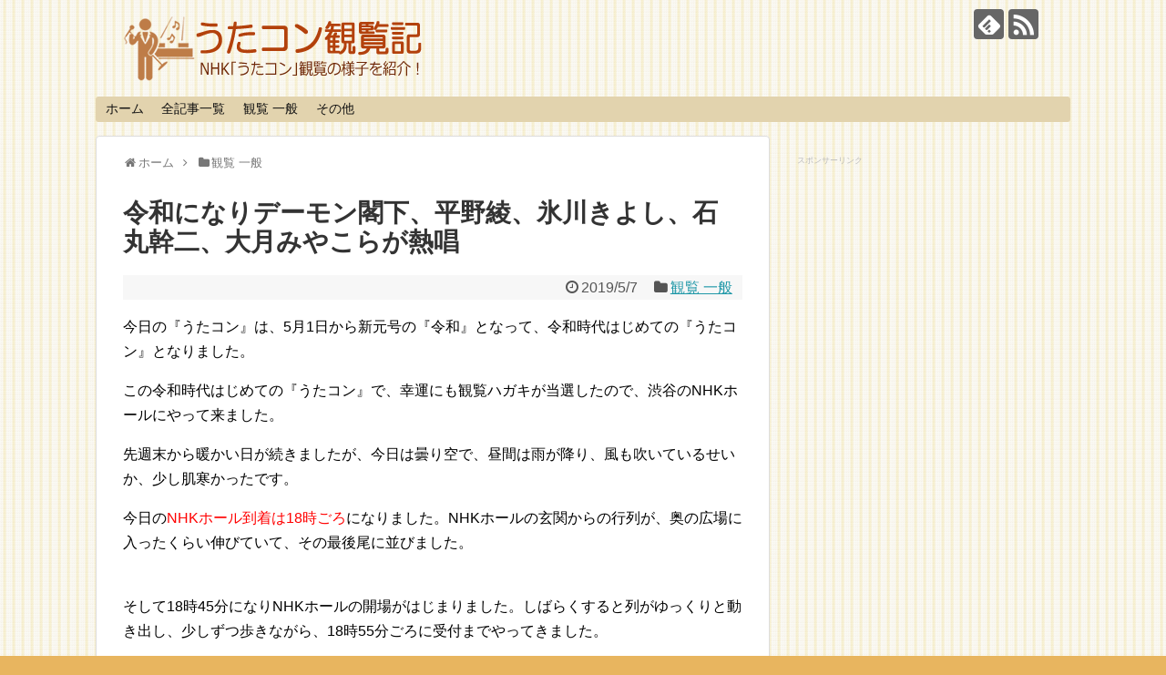

--- FILE ---
content_type: text/html; charset=UTF-8
request_url: https://xn--p8j7b5nyi.com/2019-05-07
body_size: 14241
content:
<!DOCTYPE html>
<html lang="ja">
<head>
<meta charset="UTF-8">
<meta name="viewport" content="width=1280, maximum-scale=1, user-scalable=yes">
<link rel="alternate" type="application/rss+xml" title="うたコン  熱烈ファンの観覧記 RSS Feed" href="https://xn--p8j7b5nyi.com/feed" />
<link rel="pingback" href="https://xn--p8j7b5nyi.com/xmlrpc.php" />
<meta name="description" content="デーモン閣下×氷川きよし、中島みゆき名曲をコラボ！山内惠介が母に捧げる思い出の歌！石丸幹二×平野綾ミュージカルスター共演！スキマスイッチ・chayの爽快ソング！福田こうへい×杜このみはド派手ステージで魅せる！氷川きよし大丈夫？石丸幹二が矢沢永吉名曲を！" />
<!-- OGP -->
<meta property="og:type" content="article">
<meta property="og:description" content="デーモン閣下×氷川きよし、中島みゆき名曲をコラボ！山内惠介が母に捧げる思い出の歌！石丸幹二×平野綾ミュージカルスター共演！スキマスイッチ・chayの爽快ソング！福田こうへい×杜このみはド派手ステージで魅せる！氷川きよし大丈夫？石丸幹二が矢沢永吉名曲を！">
<meta property="og:title" content="令和になりデーモン閣下、平野綾、氷川きよし、石丸幹二、大月みやこらが熱唱">
<meta property="og:url" content="https://xn--p8j7b5nyi.com/2019-05-07">
<meta property="og:image" content="https://xn--p8j7b5nyi.com/wp-content/uploads/2019/05/20190507.jpg">
<meta property="og:site_name" content="うたコン  熱烈ファンの観覧記">
<meta property="og:locale" content="ja_JP">
<!-- /OGP -->
<!-- Twitter Card -->
<meta name="twitter:card" content="summary">
<meta name="twitter:description" content="デーモン閣下×氷川きよし、中島みゆき名曲をコラボ！山内惠介が母に捧げる思い出の歌！石丸幹二×平野綾ミュージカルスター共演！スキマスイッチ・chayの爽快ソング！福田こうへい×杜このみはド派手ステージで魅せる！氷川きよし大丈夫？石丸幹二が矢沢永吉名曲を！">
<meta name="twitter:title" content="令和になりデーモン閣下、平野綾、氷川きよし、石丸幹二、大月みやこらが熱唱">
<meta name="twitter:url" content="https://xn--p8j7b5nyi.com/2019-05-07">
<meta name="twitter:image" content="https://xn--p8j7b5nyi.com/wp-content/uploads/2019/05/20190507.jpg">
<meta name="twitter:domain" content="xn--p8j7b5nyi.com">
<!-- /Twitter Card -->
<title>令和になりデーモン閣下、平野綾、氷川きよし、石丸幹二、大月みやこらが熱唱！</title>
<!-- All In One SEO Pack 3.7.1[1674,1717] -->
<meta name="description"  content="デーモン閣下×氷川きよし、中島みゆき名曲をコラボ！山内惠介が母に捧げる思い出の歌！石丸幹二×平野綾ミュージカルスター共演！スキマスイッチ・chayの爽快ソング！福田こうへい×杜このみはド派手ステージで魅せる！氷川きよし大丈夫？石丸幹二が矢沢永吉名曲を！" />
<meta name="keywords"  content="うたコン,観覧,サラ・オレイン,スキマスイッチ,chay,山内惠介,福田こうへい" />
<script type="application/ld+json" class="aioseop-schema">{"@context":"https://schema.org","@graph":[{"@type":"Organization","@id":"https://xn--p8j7b5nyi.com/#organization","url":"https://xn--p8j7b5nyi.com/","name":"うたコン  熱烈ファンの観覧記","sameAs":[]},{"@type":"WebSite","@id":"https://xn--p8j7b5nyi.com/#website","url":"https://xn--p8j7b5nyi.com/","name":"うたコン  熱烈ファンの観覧記","publisher":{"@id":"https://xn--p8j7b5nyi.com/#organization"}},{"@type":"WebPage","@id":"https://xn--p8j7b5nyi.com/2019-05-07#webpage","url":"https://xn--p8j7b5nyi.com/2019-05-07","inLanguage":"ja","name":"令和になりデーモン閣下、平野綾、氷川きよし、石丸幹二、大月みやこらが熱唱","isPartOf":{"@id":"https://xn--p8j7b5nyi.com/#website"},"breadcrumb":{"@id":"https://xn--p8j7b5nyi.com/2019-05-07#breadcrumblist"},"description":"デーモン閣下×氷川きよし、中島みゆき名曲をコラボ！山内惠介が母に捧げる思い出の歌！石丸幹二×平野綾ミュージカルスター共演！スキマスイッチ・chayの爽快ソング！福田こうへい×杜このみはド派手ステージで魅せる！氷川きよし大丈夫？石丸幹二が矢沢永吉名曲を！","image":{"@type":"ImageObject","@id":"https://xn--p8j7b5nyi.com/2019-05-07#primaryimage","url":"https://xn--p8j7b5nyi.com/wp-content/uploads/2019/05/20190507.jpg","width":250,"height":250},"primaryImageOfPage":{"@id":"https://xn--p8j7b5nyi.com/2019-05-07#primaryimage"},"datePublished":"2019-05-07T14:54:42+00:00","dateModified":"2019-05-07T17:06:30+00:00"},{"@type":"Article","@id":"https://xn--p8j7b5nyi.com/2019-05-07#article","isPartOf":{"@id":"https://xn--p8j7b5nyi.com/2019-05-07#webpage"},"author":{"@id":"https://xn--p8j7b5nyi.com/author/funa0513#author"},"headline":"令和になりデーモン閣下、平野綾、氷川きよし、石丸幹二、大月みやこらが熱唱","datePublished":"2019-05-07T14:54:42+00:00","dateModified":"2019-05-07T17:06:30+00:00","commentCount":0,"mainEntityOfPage":{"@id":"https://xn--p8j7b5nyi.com/2019-05-07#webpage"},"publisher":{"@id":"https://xn--p8j7b5nyi.com/#organization"},"articleSection":"観覧 一般","image":{"@type":"ImageObject","@id":"https://xn--p8j7b5nyi.com/2019-05-07#primaryimage","url":"https://xn--p8j7b5nyi.com/wp-content/uploads/2019/05/20190507.jpg","width":250,"height":250}},{"@type":"Person","@id":"https://xn--p8j7b5nyi.com/author/funa0513#author","name":"utacon-fan","sameAs":[],"image":{"@type":"ImageObject","@id":"https://xn--p8j7b5nyi.com/#personlogo","url":"https://secure.gravatar.com/avatar/9d7a2ecb3e2eb8fae983a807b1fd59bd?s=96&d=mm&r=g","width":96,"height":96,"caption":"utacon-fan"}},{"@type":"BreadcrumbList","@id":"https://xn--p8j7b5nyi.com/2019-05-07#breadcrumblist","itemListElement":[{"@type":"ListItem","position":1,"item":{"@type":"WebPage","@id":"https://xn--p8j7b5nyi.com/","url":"https://xn--p8j7b5nyi.com/","name":"うたコン 熱烈ファンの観覧記"}},{"@type":"ListItem","position":2,"item":{"@type":"WebPage","@id":"https://xn--p8j7b5nyi.com/2019-05-07","url":"https://xn--p8j7b5nyi.com/2019-05-07","name":"令和になりデーモン閣下、平野綾、氷川きよし、石丸幹二、大月みやこらが熱唱"}}]}]}</script>
<link rel="canonical" href="https://xn--p8j7b5nyi.com/2019-05-07" />
<script type="text/javascript" >
window.ga=window.ga||function(){(ga.q=ga.q||[]).push(arguments)};ga.l=+new Date;
ga('create', 'UA-110799811-8', 'auto');
// Plugins
ga('send', 'pageview');
</script>
<script async src="https://www.google-analytics.com/analytics.js"></script>
<!-- All In One SEO Pack -->
<link rel="alternate" type="application/rss+xml" title="うたコン  熱烈ファンの観覧記 &raquo; フィード" href="https://xn--p8j7b5nyi.com/feed" />
<link rel="alternate" type="application/rss+xml" title="うたコン  熱烈ファンの観覧記 &raquo; コメントフィード" href="https://xn--p8j7b5nyi.com/comments/feed" />
<link rel="alternate" type="application/rss+xml" title="うたコン  熱烈ファンの観覧記 &raquo; 令和になりデーモン閣下、平野綾、氷川きよし、石丸幹二、大月みやこらが熱唱 のコメントのフィード" href="https://xn--p8j7b5nyi.com/2019-05-07/feed" />
<!-- <link rel='stylesheet' id='simplicity-style-css'  href='https://xn--p8j7b5nyi.com/wp-content/themes/simplicity2/style.css' type='text/css' media='all' /> -->
<!-- <link rel='stylesheet' id='responsive-style-css'  href='https://xn--p8j7b5nyi.com/wp-content/themes/simplicity2/css/responsive-pc.css' type='text/css' media='all' /> -->
<!-- <link rel='stylesheet' id='font-awesome-style-css'  href='https://xn--p8j7b5nyi.com/wp-content/themes/simplicity2/webfonts/css/font-awesome.min.css' type='text/css' media='all' /> -->
<!-- <link rel='stylesheet' id='icomoon-style-css'  href='https://xn--p8j7b5nyi.com/wp-content/themes/simplicity2/webfonts/icomoon/style.css' type='text/css' media='all' /> -->
<!-- <link rel='stylesheet' id='extension-style-css'  href='https://xn--p8j7b5nyi.com/wp-content/themes/simplicity2/css/extension.css' type='text/css' media='all' /> -->
<link rel="stylesheet" type="text/css" href="//xn--p8j7b5nyi.com/wp-content/cache/wpfc-minified/qm5rqtg9/67fkz.css" media="all"/>
<style id='extension-style-inline-css' type='text/css'>
a{color:#2098a8}a:hover:not(.balloon-btn-link):not(.btn-icon-link):not(.arrow-box-link),.widget_new_entries a:hover,.widget_new_popular a:hover,.widget_popular_ranking a:hover,.wpp-list a:hover,.entry-read a:hover,.entry .post-meta a:hover,.related-entry-read a:hover,.entry a:hover,.related-entry-title a:hover,.navigation a:hover,#footer a:hover,.article-list .entry-title a:hover{color:#d85300}#navi ul,#navi ul.sub-menu,#navi ul.children{background-color:#e2d3ae;border-color:#e2d3ae}#mobile-menu a{background-color:#efefef}#footer{background-color:#eabe72}#h-top{min-height:80px}.ad-space{text-align:center}#s{border-radius:25px}#s:focus{outline:0} .related-entry-thumbnail{height:230px;width:160px;margin-right:10px}.related-entry-thumbnail .related-entry-title a{font-size:14px}.related-entry-thumbnail img{width:160px;height:auto}@media screen and (max-width:639px){.article br{display:block}}
</style>
<!-- <link rel='stylesheet' id='child-style-css'  href='https://xn--p8j7b5nyi.com/wp-content/themes/simplicity2-child/style.css' type='text/css' media='all' /> -->
<link rel="stylesheet" type="text/css" href="//xn--p8j7b5nyi.com/wp-content/cache/wpfc-minified/fqw3xtpf/67fkz.css" media="all"/>
<!-- <link rel='stylesheet' id='print-style-css'  href='https://xn--p8j7b5nyi.com/wp-content/themes/simplicity2/css/print.css' type='text/css' media='print' /> -->
<link rel="stylesheet" type="text/css" href="//xn--p8j7b5nyi.com/wp-content/cache/wpfc-minified/8vkhpq71/67fkz.css" media="print"/>
<!-- <link rel='stylesheet' id='sns-twitter-type-style-css'  href='https://xn--p8j7b5nyi.com/wp-content/themes/simplicity2/css/sns-twitter-type.css' type='text/css' media='all' /> -->
<link rel="stylesheet" type="text/css" href="//xn--p8j7b5nyi.com/wp-content/cache/wpfc-minified/1vsyul0/67fl0.css" media="all"/>
<script src='//xn--p8j7b5nyi.com/wp-content/cache/wpfc-minified/jzta3b7p/67fkz.js' type="text/javascript"></script>
<!-- <script type='text/javascript' src='https://xn--p8j7b5nyi.com/wp-includes/js/jquery/jquery.js'></script> -->
<!-- <script type='text/javascript' src='https://xn--p8j7b5nyi.com/wp-includes/js/jquery/jquery-migrate.min.js'></script> -->
<link rel='shortlink' href='https://xn--p8j7b5nyi.com/?p=673' />
<link rel="alternate" type="application/json+oembed" href="https://xn--p8j7b5nyi.com/wp-json/oembed/1.0/embed?url=https%3A%2F%2Fxn--p8j7b5nyi.com%2F2019-05-07" />
<link rel="alternate" type="text/xml+oembed" href="https://xn--p8j7b5nyi.com/wp-json/oembed/1.0/embed?url=https%3A%2F%2Fxn--p8j7b5nyi.com%2F2019-05-07&#038;format=xml" />
<link rel="shortcut icon" type="image/x-icon" href="https://xn--p8j7b5nyi.com/wp-content/uploads/2019/10/favicon.ico" />
<style type="text/css">.recentcomments a{display:inline !important;padding:0 !important;margin:0 !important;}</style>
<style type="text/css" id="custom-background-css">
body.custom-background { background-color: #e8b55f; background-image: url("https://xn--p8j7b5nyi.com/wp-content/uploads/2018/03/bg_hibana.png"); background-position: center center; background-size: auto; background-repeat: repeat; background-attachment: scroll; }
</style>
<!-- googleページ単位 -->
<script async src="//pagead2.googlesyndication.com/pagead/js/adsbygoogle.js"></script>
<script>
(adsbygoogle = window.adsbygoogle || []).push({
google_ad_client: "ca-pub-4516198892249184",
enable_page_level_ads: true
});
</script>
</head>
<body class="post-template-default single single-post postid-673 single-format-standard custom-background categoryid-2" itemscope itemtype="http://schema.org/WebPage">
<div id="container">
<!-- header -->
<header itemscope itemtype="http://schema.org/WPHeader">
<div id="header" class="clearfix">
<div id="header-in">
<div id="h-top">
<!-- モバイルメニュー表示用のボタン -->
<div id="mobile-menu">
<a id="mobile-menu-toggle" href="#"><span class="fa fa-bars fa-2x"></span></a>
</div>
<div class="alignleft top-title-catchphrase">
<!-- サイトのタイトル -->
<p id="site-title" itemscope itemtype="http://schema.org/Organization">
<a href="https://xn--p8j7b5nyi.com/"><img src="http://xn--p8j7b5nyi.com/wp-content/uploads/2018/01/logo-utacon.png" alt="うたコン  熱烈ファンの観覧記" class="site-title-img" /></a></p>
<!-- サイトの概要 -->
<p id="site-description">
</p>
</div>
<div class="alignright top-sns-follows">
<!-- SNSページ -->
<div class="sns-pages">
<p class="sns-follow-msg">フォローする</p>
<ul class="snsp">
<li class="feedly-page"><a href="//feedly.com/i/subscription/feed/https://xn--p8j7b5nyi.com/feed" target="blank" title="feedlyで更新情報を購読" rel="nofollow"><span class="icon-feedly-logo"></span></a></li><li class="rss-page"><a href="https://xn--p8j7b5nyi.com/feed" target="_blank" title="RSSで更新情報をフォロー" rel="nofollow"><span class="icon-rss-logo"></span></a></li>  </ul>
</div>
</div>
</div><!-- /#h-top -->
</div><!-- /#header-in -->
</div><!-- /#header -->
</header>
<!-- Navigation -->
<nav itemscope itemtype="http://schema.org/SiteNavigationElement">
<div id="navi">
<div id="navi-in">
<div class="menu-%e3%81%86%e3%81%9f%e3%82%b3%e3%83%b3-container"><ul id="menu-%e3%81%86%e3%81%9f%e3%82%b3%e3%83%b3" class="menu"><li id="menu-item-121" class="menu-item menu-item-type-custom menu-item-object-custom menu-item-home menu-item-121"><a href="http://xn--p8j7b5nyi.com/">ホーム</a></li>
<li id="menu-item-303" class="menu-item menu-item-type-post_type menu-item-object-page menu-item-303"><a href="https://xn--p8j7b5nyi.com/sitemap">全記事一覧</a></li>
<li id="menu-item-122" class="menu-item menu-item-type-taxonomy menu-item-object-category current-post-ancestor current-menu-parent current-post-parent menu-item-122"><a href="https://xn--p8j7b5nyi.com/category/%e4%b8%80%e8%88%ac">観覧 一般</a></li>
<li id="menu-item-123" class="menu-item menu-item-type-taxonomy menu-item-object-category menu-item-123"><a href="https://xn--p8j7b5nyi.com/category/%e3%81%9d%e3%81%ae%e4%bb%96">その他</a></li>
</ul></div>    </div><!-- /#navi-in -->
</div><!-- /#navi -->
</nav>
<!-- /Navigation -->
<!-- 本体部分 -->
<div id="body">
<div id="body-in" class="cf">
<!-- main -->
<main itemscope itemprop="mainContentOfPage">
<div id="main" itemscope itemtype="http://schema.org/Blog">
<div id="breadcrumb" class="breadcrumb-category"><div itemtype="http://data-vocabulary.org/Breadcrumb" itemscope="" class="breadcrumb-home"><span class="fa fa-home fa-fw"></span><a href="https://xn--p8j7b5nyi.com" itemprop="url"><span itemprop="title">ホーム</span></a><span class="sp"><span class="fa fa-angle-right"></span></span></div><div itemtype="http://data-vocabulary.org/Breadcrumb" itemscope=""><span class="fa fa-folder fa-fw"></span><a href="https://xn--p8j7b5nyi.com/category/%e4%b8%80%e8%88%ac" itemprop="url"><span itemprop="title">観覧 一般</span></a></div></div><!-- /#breadcrumb -->  <div id="post-673" class="post-673 post type-post status-publish format-standard has-post-thumbnail hentry category-2">
<article class="article">
<header>
<h1 class="entry-title">
令和になりデーモン閣下、平野綾、氷川きよし、石丸幹二、大月みやこらが熱唱          </h1>
<p class="post-meta">
<span class="post-date"><span class="fa fa-clock-o fa-fw"></span><time class="entry-date date published updated" datetime="2019-05-07T23:54:42+00:00">2019/5/7</time></span>
<span class="category"><span class="fa fa-folder fa-fw"></span><a href="https://xn--p8j7b5nyi.com/category/%e4%b8%80%e8%88%ac" rel="category tag">観覧 一般</a></span>
</p>
</header>
<div id="the-content" class="entry-content">
<p>今日の『うたコン』は、5月1日から新元号の『令和』となって、令和時代はじめての『うたコン』となりました。</p>
<p>この令和時代はじめての『うたコン』で、幸運にも観覧ハガキが当選したので、渋谷のNHKホールにやって来ました。</p>
<p>先週末から暖かい日が続きましたが、今日は曇り空で、昼間は雨が降り、風も吹いているせいか、少し肌寒かったです。</p>
<p>今日の<span style="color: #ff0000;">NHKホール到着は18時ごろ</span>になりました。NHKホールの玄関からの行列が、奥の広場に入ったくらい伸びていて、その最後尾に並びました。</p>
<p>&ensp;<br />
そして18時45分になりNHKホールの開場がはじまりました。しばらくすると列がゆっくりと動き出し、少しずつ歩きながら、18時55分ごろに受付までやってきました。</p>
<p>元号が『令和』になって、新しい時代はじめての『うたコン』なので「良い席になるかも･･！」と期待していました。</p>
<p>いつものように当選ハガキを出し、座席番号の入った入場整理券をもらいました。座席を確認すると今日は<span class="bold-red">１階席！ 列は13列目</span>でしたが、１階席なのでやっぱり嬉しかったです。</p>
<!-- 広告 -->
<div id="widget-in-article" class="widgets"><div id="custom_html-2" class="widget_text widget-in-article widget_custom_html"><div class="textwidget custom-html-widget"><span style="font-size:10px; color:#999;">スポンサーリンク</span><script async src="//pagead2.googlesyndication.com/pagead/js/adsbygoogle.js"></script>
<ins class="adsbygoogle"
style="display:block; text-align:center;"
data-ad-layout="in-article"
data-ad-format="fluid"
data-ad-client="ca-pub-4516198892249184"
data-ad-slot="8132386836"></ins>
<script>
(adsbygoogle = window.adsbygoogle || []).push({});
</script></div></div></div><h2>うたコンのテーマ「令和だョ！名曲リフレッシュ祭」</h2>
<p>今日の『うたコン』、令和時代はじめての『うたコン』ということで、テーマは「令和だョ！名曲リフレッシュ祭」です。</p>
<p>オープニングはデーモン閣下と氷川きよしさんの「時代」で始まりました。続いても同じ中島みゆきさんの楽曲「地上の星」を、サラ・オレインさんのヴァイオリン演奏でデーモン閣下が歌われました。</p>
<p>時代が変わると、この中島みゆきさんの「時代」を思い出します。もう40年以上も前の曲ですが、良い曲ですね。「地上の星」はやっぱりNHKの番組『プロジェクトX』を思い出し、聞くと力が沸いてきます。</p>
<table cellpadding="0" cellspacing="0">
<tr>
<td>
<div style="background-color:#FFFFFF;margin:0px;padding:5px 0;text-align:center;overflow:hidden;"><a href="https://hb.afl.rakuten.co.jp/hgc/078ecf7a.facfd845.078ecf7b.7d4fdf90/?pc=https%3A%2F%2Fitem.rakuten.co.jp%2Fbook%2F13437888%2F&#038;m=http%3A%2F%2Fm.rakuten.co.jp%2Fbook%2Fi%2F17652717%2F&#038;link_type=picttext&#038;ut=eyJwYWdlIjoiaXRlbSIsInR5cGUiOiJwaWN0dGV4dCIsInNpemUiOiIxMjh4MTI4IiwibmFtIjoxLCJuYW1wIjoiZG93biIsImNvbSI6MCwiY29tcCI6ImRvd24iLCJwcmljZSI6MCwiYm9yIjowLCJjb2wiOjAsImJidG4iOjB9" target="_blank" rel="nofollow" style="word-wrap:break-word;"  ><img src="https://hbb.afl.rakuten.co.jp/hgb/078ecf7a.facfd845.078ecf7b.7d4fdf90/?me_id=1213310&#038;item_id=17652717&#038;m=https%3A%2F%2Fthumbnail.image.rakuten.co.jp%2F%400_mall%2Fbook%2Fcabinet%2F8412%2F9784022618412.jpg%3F_ex%3D80x80&#038;pc=https%3A%2F%2Fthumbnail.image.rakuten.co.jp%2F%400_mall%2Fbook%2Fcabinet%2F8412%2F9784022618412.jpg%3F_ex%3D128x128&#038;s=128x128&#038;t=picttext" style="margin:2px" alt="" title=""></a></p>
<p style="font-size:12px;line-height:1.4em;text-align:left;margin:0px;padding:2px 6px;word-wrap:break-word"><a href="https://hb.afl.rakuten.co.jp/hgc/078ecf7a.facfd845.078ecf7b.7d4fdf90/?pc=https%3A%2F%2Fitem.rakuten.co.jp%2Fbook%2F13437888%2F&#038;m=http%3A%2F%2Fm.rakuten.co.jp%2Fbook%2Fi%2F17652717%2F&#038;link_type=picttext&#038;ut=eyJwYWdlIjoiaXRlbSIsInR5cGUiOiJwaWN0dGV4dCIsInNpemUiOiIxMjh4MTI4IiwibmFtIjoxLCJuYW1wIjoiZG93biIsImNvbSI6MCwiY29tcCI6ImRvd24iLCJwcmljZSI6MCwiYm9yIjowLCJjb2wiOjAsImJidG4iOjB9" target="_blank" rel="nofollow" style="word-wrap:break-word;"  >中島みゆき全歌集<br />（1975-1986）</a></p>
</div>
</td>
</tr>
</table>
<p>　<br />
氷川きよしさんが歌われた「大丈夫」、『うたコン』で何度か聞いていますが、今回は大きな“大丈夫ボール”が１階席に２個飛んできたので、そのボールにばかり目が向いてしまいました。</p>
<p>続いて山内惠介さんが歌われた「女の港」、大月みやこさんの楽曲ですが、いつ聞いても心にしみる歌ですね。また大月みやこさんの表情も良かったですね。</p>
<p><a href="https://hb.afl.rakuten.co.jp/hgc/078ecf7a.facfd845.078ecf7b.7d4fdf90/?pc=https%3A%2F%2Fitem.rakuten.co.jp%2Fbook%2F15800074%2F&#038;m=http%3A%2F%2Fm.rakuten.co.jp%2Fbook%2Fi%2F19502134%2F&#038;link_type=pict&#038;ut=eyJwYWdlIjoiaXRlbSIsInR5cGUiOiJwaWN0Iiwic2l6ZSI6IjEyOHgxMjgiLCJuYW0iOjEsIm5hbXAiOiJkb3duIiwiY29tIjowLCJjb21wIjoiZG93biIsInByaWNlIjowLCJib3IiOjAsImNvbCI6MCwiYmJ0biI6MH0%3D" target="_blank" rel="nofollow" style="word-wrap:break-word;"  ><img src="https://hbb.afl.rakuten.co.jp/hgb/078ecf7a.facfd845.078ecf7b.7d4fdf90/?me_id=1213310&#038;item_id=19502134&#038;m=https%3A%2F%2Fthumbnail.image.rakuten.co.jp%2F%400_mall%2Fbook%2Fcabinet%2F4208%2F4549767064208.jpg%3F_ex%3D80x80&#038;pc=https%3A%2F%2Fthumbnail.image.rakuten.co.jp%2F%400_mall%2Fbook%2Fcabinet%2F4208%2F4549767064208.jpg%3F_ex%3D128x128&#038;s=128x128&#038;t=pict" style="margin:2px" alt="" title=""></a><br />
　　　<br />
歓談の後、スキマスイッチが「全力少年」を歌われました。あらためて聞くと少年の頃を思い出し、これからも頑張ろうと思えるような元気をもらえる曲ですね。</p>
<p>続いて石丸幹二さんと平野綾さんが「忘れていいの」を歌われました。この曲は小川知子さんと谷村新司さんが歌われていた曲で、歌っている時の２人のあるパフォーマンスが話題になったのを覚えています。大人のデュエット曲という感じでいいですね。</p>
<table cellpadding="0" cellspacing="0">
<tr>
<td>
<div style="background-color:#FFFFFF;margin:0px;padding:5px 0;text-align:center;overflow:hidden;"><a href="https://hb.afl.rakuten.co.jp/hgc/078ecf7a.facfd845.078ecf7b.7d4fdf90/?pc=https%3A%2F%2Fitem.rakuten.co.jp%2Fbook%2F15184880%2F&#038;m=http%3A%2F%2Fm.rakuten.co.jp%2Fbook%2Fi%2F18863922%2F&#038;link_type=picttext&#038;ut=eyJwYWdlIjoiaXRlbSIsInR5cGUiOiJwaWN0dGV4dCIsInNpemUiOiIxMjh4MTI4IiwibmFtIjoxLCJuYW1wIjoiZG93biIsImNvbSI6MCwiY29tcCI6ImRvd24iLCJwcmljZSI6MCwiYm9yIjowLCJjb2wiOjAsImJidG4iOjB9" target="_blank" rel="nofollow" style="word-wrap:break-word;"  ><img src="https://hbb.afl.rakuten.co.jp/hgb/078ecf7a.facfd845.078ecf7b.7d4fdf90/?me_id=1213310&#038;item_id=18863922&#038;m=https%3A%2F%2Fthumbnail.image.rakuten.co.jp%2F%400_mall%2Fbook%2Fcabinet%2F3823%2F4988031253823.jpg%3F_ex%3D80x80&#038;pc=https%3A%2F%2Fthumbnail.image.rakuten.co.jp%2F%400_mall%2Fbook%2Fcabinet%2F3823%2F4988031253823.jpg%3F_ex%3D128x128&#038;s=128x128&#038;t=picttext" style="margin:2px" alt="" title=""></a></p>
<p style="font-size:12px;line-height:1.4em;text-align:left;margin:0px;padding:2px 6px;word-wrap:break-word"><a href="https://hb.afl.rakuten.co.jp/hgc/078ecf7a.facfd845.078ecf7b.7d4fdf90/?pc=https%3A%2F%2Fitem.rakuten.co.jp%2Fbook%2F15184880%2F&#038;m=http%3A%2F%2Fm.rakuten.co.jp%2Fbook%2Fi%2F18863922%2F&#038;link_type=picttext&#038;ut=eyJwYWdlIjoiaXRlbSIsInR5cGUiOiJwaWN0dGV4dCIsInNpemUiOiIxMjh4MTI4IiwibmFtIjoxLCJuYW1wIjoiZG93biIsImNvbSI6MCwiY29tcCI6ImRvd24iLCJwcmljZSI6MCwiYm9yIjowLCJjb2wiOjAsImJidG4iOjB9" target="_blank" rel="nofollow" style="word-wrap:break-word;"  >全力少年 [スキマスイッチ]</a></p>
</div>
</td>
</tr>
</table>
<p>　<br />
そして、番組終盤では今年リリースされた曲ということで、chayさんが「大切な色彩」、福田こうへいが「男川」、大月みやこさんが「せめてもう一度」を披露されました。</p>
<p>大月みやこさん、「せめてもう一度」を歌われる時は和服姿でなく、ドレス姿だったので新鮮な感じでした。歌唱も大人のムードたっぷりでよかったです。</p>
<p><a href="https://hb.afl.rakuten.co.jp/hgc/078ecf7a.facfd845.078ecf7b.7d4fdf90/?pc=https%3A%2F%2Fitem.rakuten.co.jp%2Fbook%2F15828302%2F&#038;m=http%3A%2F%2Fm.rakuten.co.jp%2Fbook%2Fi%2F19524224%2F&#038;link_type=pict&#038;ut=eyJwYWdlIjoiaXRlbSIsInR5cGUiOiJwaWN0Iiwic2l6ZSI6IjEyOHgxMjgiLCJuYW0iOjEsIm5hbXAiOiJkb3duIiwiY29tIjowLCJjb21wIjoiZG93biIsInByaWNlIjowLCJib3IiOjAsImNvbCI6MCwiYmJ0biI6MH0%3D" target="_blank" rel="nofollow" style="word-wrap:break-word;"  ><img src="https://hbb.afl.rakuten.co.jp/hgb/078ecf7a.facfd845.078ecf7b.7d4fdf90/?me_id=1213310&#038;item_id=19524224&#038;m=https%3A%2F%2Fthumbnail.image.rakuten.co.jp%2F%400_mall%2Fbook%2Fcabinet%2F4539%2F4988003544539.jpg%3F_ex%3D80x80&#038;pc=https%3A%2F%2Fthumbnail.image.rakuten.co.jp%2F%400_mall%2Fbook%2Fcabinet%2F4539%2F4988003544539.jpg%3F_ex%3D128x128&#038;s=128x128&#038;t=pict" style="margin:2px" alt="" title=""></a></p>
<p>　<br />
今日もいろいろなジャンルの曲を堪能できました。</p>
<p>今日の『うたコン』の「令和だョ！名曲リフレッシュ祭」、出演者及び曲目は以下の通りでした。</p>
<p>「時代」- デーモン閣下・氷川きよし<br />
「地上の星」- デーモン閣下・サラ・オレイン<br />
「ソーラン節」- 福田こうへい・杜このみ・BEYOOOOONDS<br />
「大丈夫」- 氷川きよし・BEYOOOOONDS<br />
「女の港」- 山内惠介<br />
「ありがとう」- 石丸幹二・デーモン閣下・氷川きよし・山内惠介など出演歌手<br />
「全力少年」- スキマスイッチ<br />
「忘れていいの」- 石丸幹二・平野綾<br />
「時間よ止まれ」- 石丸幹二<br />
「大切な色彩」- chay<br />
「男川」- 福田こうへい<br />
「せめてもう一度」- 大月みやこ</p>
<p>&ensp;<br />
本番の生放送終了後のNHKホールの会場だけのおまけのアトラクションは新人演歌歌手の二見颯一さん、そして氷川きよしさんが歌われました。いつものように氷川きよしさんの歌では、会場は大いに盛り上がりました。</p>
</div>
<footer>
<!-- ページリンク -->
<div id="pc_double_ads-2" class="widget-under-article widget_pc_double_ads">      <div class="ad-article-bottom ad-space ad-widget">
<div class="ad-label">スポンサーリンク</div>
<div class="ad-left ad-pc adsense-336"><script async src="//pagead2.googlesyndication.com/pagead/js/adsbygoogle.js"></script>
<!-- t1_consert-rec336 -->
<ins class="adsbygoogle"
style="display:inline-block;width:336px;height:280px"
data-ad-client="ca-pub-4516198892249184"
data-ad-slot="9135424358"></ins>
<script>
(adsbygoogle = window.adsbygoogle || []).push({});
</script></div>
<div class="ad-right ad-pc adsense-336"><script async src="//pagead2.googlesyndication.com/pagead/js/adsbygoogle.js"></script>
<!-- t1_consert-rec336 -->
<ins class="adsbygoogle"
style="display:inline-block;width:336px;height:280px"
data-ad-client="ca-pub-4516198892249184"
data-ad-slot="9135424358"></ins>
<script>
(adsbygoogle = window.adsbygoogle || []).push({});
</script></div>
<div class="clear"></div>
</div>
</div>        <div id="custom_html-3" class="widget_text widget-under-article widget_custom_html"><div class="textwidget custom-html-widget"><script async src="//pagead2.googlesyndication.com/pagead/js/adsbygoogle.js"></script>
<!-- t1_consert-link -->
<ins class="adsbygoogle"
style="display:block"
data-ad-client="ca-pub-4516198892249184"
data-ad-slot="3886020066"
data-ad-format="link"></ins>
<script>
(adsbygoogle = window.adsbygoogle || []).push({});
</script></div></div>    
<!-- 文章下広告 -->
<div id="sns-group" class="sns-group sns-group-bottom">
<div class="sns-buttons sns-buttons-pc">
<p class="sns-share-msg">シェアする</p>
<ul class="snsb clearfix">
<li class="balloon-btn twitter-balloon-btn twitter-balloon-btn-defalt">
<div class="balloon-btn-set">
<div class="arrow-box">
<a href="//twitter.com/search?q=https%3A%2F%2Fxn--p8j7b5nyi.com%2F2019-05-07" target="blank" class="arrow-box-link twitter-arrow-box-link" rel="nofollow">
<span class="social-count twitter-count"><span class="fa fa-comments"></span></span>
</a>
</div>
<a href="https://twitter.com/intent/tweet?text=%E4%BB%A4%E5%92%8C%E3%81%AB%E3%81%AA%E3%82%8A%E3%83%87%E3%83%BC%E3%83%A2%E3%83%B3%E9%96%A3%E4%B8%8B%E3%80%81%E5%B9%B3%E9%87%8E%E7%B6%BE%E3%80%81%E6%B0%B7%E5%B7%9D%E3%81%8D%E3%82%88%E3%81%97%E3%80%81%E7%9F%B3%E4%B8%B8%E5%B9%B9%E4%BA%8C%E3%80%81%E5%A4%A7%E6%9C%88%E3%81%BF%E3%82%84%E3%81%93%E3%82%89%E3%81%8C%E7%86%B1%E5%94%B1&amp;url=https%3A%2F%2Fxn--p8j7b5nyi.com%2F2019-05-07" target="blank" class="balloon-btn-link twitter-balloon-btn-link twitter-balloon-btn-link-default" rel="nofollow">
<span class="fa fa-twitter"></span>
<span class="tweet-label">ツイート</span>
</a>
</div>
</li>
<li class="facebook-btn"><div class="fb-like" data-href="https://xn--p8j7b5nyi.com/2019-05-07" data-layout="box_count" data-action="like" data-show-faces="false" data-share="true"></div></li>
<li class="google-plus-btn"><script type="text/javascript" src="//apis.google.com/js/plusone.js"></script>
<div class="g-plusone" data-size="tall" data-href="https://xn--p8j7b5nyi.com/2019-05-07"></div>
</li>
<li class="hatena-btn"> <a href="//b.hatena.ne.jp/entry/https://xn--p8j7b5nyi.com/2019-05-07" class="hatena-bookmark-button" data-hatena-bookmark-title="令和になりデーモン閣下、平野綾、氷川きよし、石丸幹二、大月みやこらが熱唱｜うたコン  熱烈ファンの観覧記" data-hatena-bookmark-layout="vertical-large"><img src="//b.st-hatena.com/images/entry-button/button-only.gif" alt="このエントリーをはてなブックマークに追加" style="border: none;" /></a><script type="text/javascript" src="//b.st-hatena.com/js/bookmark_button.js" async="async"></script>
</li>
<li class="pocket-btn"><a data-pocket-label="pocket" data-pocket-count="vertical" class="pocket-btn" data-lang="en"></a>
<script type="text/javascript">!function(d,i){if(!d.getElementById(i)){var j=d.createElement("script");j.id=i;j.src="//widgets.getpocket.com/v1/j/btn.js?v=1";var w=d.getElementById(i);d.body.appendChild(j);}}(document,"pocket-btn-js");</script>
</li>
<li class="line-btn">
<a href="//timeline.line.me/social-plugin/share?url=https%3A%2F%2Fxn--p8j7b5nyi.com%2F2019-05-07" target="blank" class="line-btn-link" rel="nofollow">
<img src="https://xn--p8j7b5nyi.com/wp-content/themes/simplicity2/images/line-btn.png" alt="" class="line-btn-img"><img src="https://xn--p8j7b5nyi.com/wp-content/themes/simplicity2/images/line-btn-mini.png" alt="" class="line-btn-img-mini">
</a>
</li>
</ul>
</div>
<!-- SNSページ -->
<div class="sns-pages">
<p class="sns-follow-msg">フォローする</p>
<ul class="snsp">
<li class="feedly-page"><a href="//feedly.com/i/subscription/feed/https://xn--p8j7b5nyi.com/feed" target="blank" title="feedlyで更新情報を購読" rel="nofollow"><span class="icon-feedly-logo"></span></a></li><li class="rss-page"><a href="https://xn--p8j7b5nyi.com/feed" target="_blank" title="RSSで更新情報をフォロー" rel="nofollow"><span class="icon-rss-logo"></span></a></li>  </ul>
</div>
</div>
<p class="footer-post-meta">
<span class="post-tag"></span>
</p>
</footer>
</article><!-- .article -->
</div><!-- .post -->
<div id="under-entry-body">
<aside id="related-entries">
<h2>関連記事</h2>
<article class="related-entry-thumbnail">
<div class="related-entry-thumb">
<a href="https://xn--p8j7b5nyi.com/2023-10-24" title="石川ひとみ、EPO、LBD、上田正樹、櫻坂46、菊池桃子、純烈、スキマらが熱唱！">
<img width="150" height="150" src="https://xn--p8j7b5nyi.com/wp-content/uploads/2023/10/231024-150x150.jpg" class="thumbnail-entry-thumb-image wp-post-image" alt="" srcset="https://xn--p8j7b5nyi.com/wp-content/uploads/2023/10/231024-150x150.jpg 150w, https://xn--p8j7b5nyi.com/wp-content/uploads/2023/10/231024-100x100.jpg 100w, https://xn--p8j7b5nyi.com/wp-content/uploads/2023/10/231024.jpg 250w" sizes="(max-width: 150px) 100vw, 150px" />        </a>
</div><!-- /.related-entry-thumb -->
<div class="related-entry-content">
<h3 class="related-entry-title">
<a href="https://xn--p8j7b5nyi.com/2023-10-24" class="related-entry-title-link" title="石川ひとみ、EPO、LBD、上田正樹、櫻坂46、菊池桃子、純烈、スキマらが熱唱！">
石川ひとみ、EPO、LBD、上田正樹、櫻坂46、菊池桃子、純烈、スキマらが熱唱！      </a></h3>
</div><!-- /.related-entry-content -->
</article><!-- /.elated-entry-thumbnail -->
<article class="related-entry-thumbnail">
<div class="related-entry-thumb">
<a href="https://xn--p8j7b5nyi.com/2023-04-11" title="JO1、ファンモン、TRF、工藤静香、ゴスペラーズ、夏川りみ、坂本冬美が熱唱！">
<img width="150" height="150" src="https://xn--p8j7b5nyi.com/wp-content/uploads/2023/04/230411-150x150.jpg" class="thumbnail-entry-thumb-image wp-post-image" alt="" srcset="https://xn--p8j7b5nyi.com/wp-content/uploads/2023/04/230411-150x150.jpg 150w, https://xn--p8j7b5nyi.com/wp-content/uploads/2023/04/230411-100x100.jpg 100w, https://xn--p8j7b5nyi.com/wp-content/uploads/2023/04/230411.jpg 250w" sizes="(max-width: 150px) 100vw, 150px" />        </a>
</div><!-- /.related-entry-thumb -->
<div class="related-entry-content">
<h3 class="related-entry-title">
<a href="https://xn--p8j7b5nyi.com/2023-04-11" class="related-entry-title-link" title="JO1、ファンモン、TRF、工藤静香、ゴスペラーズ、夏川りみ、坂本冬美が熱唱！">
JO1、ファンモン、TRF、工藤静香、ゴスペラーズ、夏川りみ、坂本冬美が熱唱！      </a></h3>
</div><!-- /.related-entry-content -->
</article><!-- /.elated-entry-thumbnail -->
<article class="related-entry-thumbnail">
<div class="related-entry-thumb">
<a href="https://xn--p8j7b5nyi.com/2020-12-01" title="海蔵亮太、大竹しのぶ、加藤ミリヤ、リトグリ、純烈らが名曲を熱唱！">
<img width="150" height="150" src="https://xn--p8j7b5nyi.com/wp-content/uploads/2020/12/201201-150x150.jpg" class="thumbnail-entry-thumb-image wp-post-image" alt="" srcset="https://xn--p8j7b5nyi.com/wp-content/uploads/2020/12/201201-150x150.jpg 150w, https://xn--p8j7b5nyi.com/wp-content/uploads/2020/12/201201-100x100.jpg 100w, https://xn--p8j7b5nyi.com/wp-content/uploads/2020/12/201201.jpg 250w" sizes="(max-width: 150px) 100vw, 150px" />        </a>
</div><!-- /.related-entry-thumb -->
<div class="related-entry-content">
<h3 class="related-entry-title">
<a href="https://xn--p8j7b5nyi.com/2020-12-01" class="related-entry-title-link" title="海蔵亮太、大竹しのぶ、加藤ミリヤ、リトグリ、純烈らが名曲を熱唱！">
海蔵亮太、大竹しのぶ、加藤ミリヤ、リトグリ、純烈らが名曲を熱唱！      </a></h3>
</div><!-- /.related-entry-content -->
</article><!-- /.elated-entry-thumbnail -->
<article class="related-entry-thumbnail">
<div class="related-entry-thumb">
<a href="https://xn--p8j7b5nyi.com/2019-10-22" title="原田知世、朝花美穂、濱田めぐみ、石丸幹二、平野綾、水樹奈々らがコラボ熱唱！">
<img width="150" height="150" src="https://xn--p8j7b5nyi.com/wp-content/uploads/2019/10/20191022-150x150.jpg" class="thumbnail-entry-thumb-image wp-post-image" alt="" srcset="https://xn--p8j7b5nyi.com/wp-content/uploads/2019/10/20191022-150x150.jpg 150w, https://xn--p8j7b5nyi.com/wp-content/uploads/2019/10/20191022-100x100.jpg 100w, https://xn--p8j7b5nyi.com/wp-content/uploads/2019/10/20191022.jpg 250w" sizes="(max-width: 150px) 100vw, 150px" />        </a>
</div><!-- /.related-entry-thumb -->
<div class="related-entry-content">
<h3 class="related-entry-title">
<a href="https://xn--p8j7b5nyi.com/2019-10-22" class="related-entry-title-link" title="原田知世、朝花美穂、濱田めぐみ、石丸幹二、平野綾、水樹奈々らがコラボ熱唱！">
原田知世、朝花美穂、濱田めぐみ、石丸幹二、平野綾、水樹奈々らがコラボ熱唱！      </a></h3>
</div><!-- /.related-entry-content -->
</article><!-- /.elated-entry-thumbnail -->
<article class="related-entry-thumbnail">
<div class="related-entry-thumb">
<a href="https://xn--p8j7b5nyi.com/2024-07-23" title="TUBE、ももクロ、工藤静香、DA PUMP、影山ヒロノブ、大黒摩季、純烈らが熱唱！">
<img width="150" height="150" src="https://xn--p8j7b5nyi.com/wp-content/uploads/2024/07/240723-150x150.jpg" class="thumbnail-entry-thumb-image wp-post-image" alt="" srcset="https://xn--p8j7b5nyi.com/wp-content/uploads/2024/07/240723-150x150.jpg 150w, https://xn--p8j7b5nyi.com/wp-content/uploads/2024/07/240723-100x100.jpg 100w, https://xn--p8j7b5nyi.com/wp-content/uploads/2024/07/240723.jpg 250w" sizes="(max-width: 150px) 100vw, 150px" />        </a>
</div><!-- /.related-entry-thumb -->
<div class="related-entry-content">
<h3 class="related-entry-title">
<a href="https://xn--p8j7b5nyi.com/2024-07-23" class="related-entry-title-link" title="TUBE、ももクロ、工藤静香、DA PUMP、影山ヒロノブ、大黒摩季、純烈らが熱唱！">
TUBE、ももクロ、工藤静香、DA PUMP、影山ヒロノブ、大黒摩季、純烈らが熱唱！      </a></h3>
</div><!-- /.related-entry-content -->
</article><!-- /.elated-entry-thumbnail -->
<article class="related-entry-thumbnail">
<div class="related-entry-thumb">
<a href="https://xn--p8j7b5nyi.com/2023-05-23" title="ももクロ、INI、夏木マリ、純烈、森口博子、渡辺美里、山口智充、新浜レオンらが熱唱！">
<img width="150" height="150" src="https://xn--p8j7b5nyi.com/wp-content/uploads/2023/05/230523-150x150.jpg" class="thumbnail-entry-thumb-image wp-post-image" alt="" srcset="https://xn--p8j7b5nyi.com/wp-content/uploads/2023/05/230523-150x150.jpg 150w, https://xn--p8j7b5nyi.com/wp-content/uploads/2023/05/230523-100x100.jpg 100w, https://xn--p8j7b5nyi.com/wp-content/uploads/2023/05/230523.jpg 250w" sizes="(max-width: 150px) 100vw, 150px" />        </a>
</div><!-- /.related-entry-thumb -->
<div class="related-entry-content">
<h3 class="related-entry-title">
<a href="https://xn--p8j7b5nyi.com/2023-05-23" class="related-entry-title-link" title="ももクロ、INI、夏木マリ、純烈、森口博子、渡辺美里、山口智充、新浜レオンらが熱唱！">
ももクロ、INI、夏木マリ、純烈、森口博子、渡辺美里、山口智充、新浜レオンらが熱唱！      </a></h3>
</div><!-- /.related-entry-content -->
</article><!-- /.elated-entry-thumbnail -->
<article class="related-entry-thumbnail">
<div class="related-entry-thumb">
<a href="https://xn--p8j7b5nyi.com/2015-09-15" title="１階の座席で観覧するため　ＮＨＫ歌謡コンサート 早めに並んでみた！">
<img width="150" height="150" src="https://xn--p8j7b5nyi.com/wp-content/uploads/2016/04/2016kayo1-150x150.jpg" class="thumbnail-entry-thumb-image wp-post-image" alt="" srcset="https://xn--p8j7b5nyi.com/wp-content/uploads/2016/04/2016kayo1-150x150.jpg 150w, https://xn--p8j7b5nyi.com/wp-content/uploads/2016/04/2016kayo1-100x100.jpg 100w, https://xn--p8j7b5nyi.com/wp-content/uploads/2016/04/2016kayo1.jpg 250w" sizes="(max-width: 150px) 100vw, 150px" />        </a>
</div><!-- /.related-entry-thumb -->
<div class="related-entry-content">
<h3 class="related-entry-title">
<a href="https://xn--p8j7b5nyi.com/2015-09-15" class="related-entry-title-link" title="１階の座席で観覧するため　ＮＨＫ歌謡コンサート 早めに並んでみた！">
１階の座席で観覧するため　ＮＨＫ歌謡コンサート 早めに並んでみた！      </a></h3>
</div><!-- /.related-entry-content -->
</article><!-- /.elated-entry-thumbnail -->
<article class="related-entry-thumbnail">
<div class="related-entry-thumb">
<a href="https://xn--p8j7b5nyi.com/2024-10-22" title="日向坂46、城田優、森高千里、Perfume、由紀さおり、岩崎宏美、香西かおりらが熱唱！">
<img width="150" height="150" src="https://xn--p8j7b5nyi.com/wp-content/uploads/2024/10/241022-150x150.jpg" class="thumbnail-entry-thumb-image wp-post-image" alt="" srcset="https://xn--p8j7b5nyi.com/wp-content/uploads/2024/10/241022-150x150.jpg 150w, https://xn--p8j7b5nyi.com/wp-content/uploads/2024/10/241022-100x100.jpg 100w, https://xn--p8j7b5nyi.com/wp-content/uploads/2024/10/241022.jpg 250w" sizes="(max-width: 150px) 100vw, 150px" />        </a>
</div><!-- /.related-entry-thumb -->
<div class="related-entry-content">
<h3 class="related-entry-title">
<a href="https://xn--p8j7b5nyi.com/2024-10-22" class="related-entry-title-link" title="日向坂46、城田優、森高千里、Perfume、由紀さおり、岩崎宏美、香西かおりらが熱唱！">
日向坂46、城田優、森高千里、Perfume、由紀さおり、岩崎宏美、香西かおりらが熱唱！      </a></h3>
</div><!-- /.related-entry-content -->
</article><!-- /.elated-entry-thumbnail -->
<br style="clear:both;">      </aside><!-- #related-entries -->
<!-- post navigation -->
<div class="navigation">
<div class="prev"><a href="https://xn--p8j7b5nyi.com/2019-04-16" rel="prev"><span class="fa fa-arrow-left fa-2x pull-left"></span>秋川雅史、千秋、はなわ、山本彩、B.B.クィーンズ、アンジュルムらが平成ヒットを熱唱！</a></div>
<div class="next"><a href="https://xn--p8j7b5nyi.com/2019-05-21" rel="next"><span class="fa fa-arrow-right fa-2x pull-left"></span>野口五郎、城田優、復活の純烈、ももクロ、夏川りみ、三山ひろし、丘みどりが熱唱</a></div>
</div>
<!-- /post navigation -->
<!-- comment area -->
<div id="comment-area">
<aside>	<div id="respond" class="comment-respond">
<h2 id="reply-title" class="comment-reply-title">コメントをどうぞ <small><a rel="nofollow" id="cancel-comment-reply-link" href="/2019-05-07#respond" style="display:none;">コメントをキャンセル</a></small></h2>			<form action="https://xn--p8j7b5nyi.com/wp-comments-post.php" method="post" id="commentform" class="comment-form">
<p class="comment-notes"><span id="email-notes">メールアドレスが公開されることはありません。</span></p><p class="comment-form-comment"><textarea id="comment" class="expanding" name="comment" cols="45" rows="8" aria-required="true" placeholder=""></textarea></p><p class="comment-form-author"><label for="author">名前</label> <input id="author" name="author" type="text" value="" size="30" maxlength="245" /></p>
<p class="comment-form-email"><label for="email">メール</label> <input id="email" name="email" type="text" value="" size="30" maxlength="100" aria-describedby="email-notes" /></p>
<p class="comment-form-url"><label for="url">サイト</label> <input id="url" name="url" type="text" value="" size="30" maxlength="200" /></p>
<p class="form-submit"><input name="submit" type="submit" id="submit" class="submit" value="コメントを送信" /> <input type='hidden' name='comment_post_ID' value='673' id='comment_post_ID' />
<input type='hidden' name='comment_parent' id='comment_parent' value='0' />
</p><p style="display: none;"><input type="hidden" id="akismet_comment_nonce" name="akismet_comment_nonce" value="6a49095394" /></p><input type="hidden" id="ak_js" name="ak_js" value="65"/><textarea name="ak_hp_textarea" cols="45" rows="8" maxlength="100" style="display: none !important;"></textarea>			</form>
</div><!-- #respond -->
</aside></div>
<!-- /comment area -->      </div>
            </div><!-- /#main -->
</main>
<!-- sidebar -->
<div id="sidebar" role="complementary">
<div id="sidebar-widget">
<!-- ウイジェット -->
<aside id="text-4" class="widget widget_text">			<div class="textwidget"><p><span style="font-size: 9px; color: #bbb;">スポンサーリンク</span><script async src="//pagead2.googlesyndication.com/pagead/js/adsbygoogle.js"></script><br />
<!-- t1_consert-side --><br />
<ins class="adsbygoogle" style="display: block;" data-ad-format="auto" data-ad-slot="9102263556" data-ad-client="ca-pub-4516198892249184"></ins><br />
<script>
(adsbygoogle = window.adsbygoogle || []).push({});
</script></p>
</div>
</aside><aside id="new_entries-2" class="widget widget_new_entries"><h3 class="widget_title sidebar_widget_title">新着記事</h3><ul class="new-entrys">
<li class="new-entry">
<div class="new-entry-thumb">
<a href="https://xn--p8j7b5nyi.com/2025-11-11" class="new-entry-image" title="霜降りせいや、ISSA、岡本真夜、May J.、狩人、田内洵也、小林幸子らが熱唱！"><img width="100" height="100" src="https://xn--p8j7b5nyi.com/wp-content/uploads/2025/11/2501111-100x100.jpg" class="attachment-thumb100 size-thumb100 wp-post-image" alt="" srcset="https://xn--p8j7b5nyi.com/wp-content/uploads/2025/11/2501111-100x100.jpg 100w, https://xn--p8j7b5nyi.com/wp-content/uploads/2025/11/2501111-150x150.jpg 150w, https://xn--p8j7b5nyi.com/wp-content/uploads/2025/11/2501111.jpg 250w" sizes="(max-width: 100px) 100vw, 100px" /></a>
</div><!-- /.new-entry-thumb -->
<div class="new-entry-content">
<a href="https://xn--p8j7b5nyi.com/2025-11-11" class="new-entry-title" title="霜降りせいや、ISSA、岡本真夜、May J.、狩人、田内洵也、小林幸子らが熱唱！">霜降りせいや、ISSA、岡本真夜、May J.、狩人、田内洵也、小林幸子らが熱唱！</a>
</div><!-- /.new-entry-content -->
</li><!-- /.new-entry -->
<li class="new-entry">
<div class="new-entry-thumb">
<a href="https://xn--p8j7b5nyi.com/2025-10-28" class="new-entry-image" title="郷ひろみ、＝LOVE、辰巳ゆうと、山本彩、南こうせつ、竹原ピストルらが熱唱！"><img width="100" height="100" src="https://xn--p8j7b5nyi.com/wp-content/uploads/2025/10/2501028-100x100.jpg" class="attachment-thumb100 size-thumb100 wp-post-image" alt="" srcset="https://xn--p8j7b5nyi.com/wp-content/uploads/2025/10/2501028-100x100.jpg 100w, https://xn--p8j7b5nyi.com/wp-content/uploads/2025/10/2501028-150x150.jpg 150w, https://xn--p8j7b5nyi.com/wp-content/uploads/2025/10/2501028.jpg 250w" sizes="(max-width: 100px) 100vw, 100px" /></a>
</div><!-- /.new-entry-thumb -->
<div class="new-entry-content">
<a href="https://xn--p8j7b5nyi.com/2025-10-28" class="new-entry-title" title="郷ひろみ、＝LOVE、辰巳ゆうと、山本彩、南こうせつ、竹原ピストルらが熱唱！">郷ひろみ、＝LOVE、辰巳ゆうと、山本彩、南こうせつ、竹原ピストルらが熱唱！</a>
</div><!-- /.new-entry-content -->
</li><!-- /.new-entry -->
<li class="new-entry">
<div class="new-entry-thumb">
<a href="https://xn--p8j7b5nyi.com/2025-10-21" class="new-entry-image" title="ミセス、ロックオン、TXT、堺正章、天童よしみ、千昌夫らが熱唱！"><img width="100" height="100" src="https://xn--p8j7b5nyi.com/wp-content/uploads/2025/10/2501021-100x100.jpg" class="attachment-thumb100 size-thumb100 wp-post-image" alt="" srcset="https://xn--p8j7b5nyi.com/wp-content/uploads/2025/10/2501021-100x100.jpg 100w, https://xn--p8j7b5nyi.com/wp-content/uploads/2025/10/2501021-150x150.jpg 150w, https://xn--p8j7b5nyi.com/wp-content/uploads/2025/10/2501021.jpg 250w" sizes="(max-width: 100px) 100vw, 100px" /></a>
</div><!-- /.new-entry-thumb -->
<div class="new-entry-content">
<a href="https://xn--p8j7b5nyi.com/2025-10-21" class="new-entry-title" title="ミセス、ロックオン、TXT、堺正章、天童よしみ、千昌夫らが熱唱！">ミセス、ロックオン、TXT、堺正章、天童よしみ、千昌夫らが熱唱！</a>
</div><!-- /.new-entry-content -->
</li><!-- /.new-entry -->
<li class="new-entry">
<div class="new-entry-thumb">
<a href="https://xn--p8j7b5nyi.com/2025-9-9" class="new-entry-image" title="キンプリ、ILLIT、Perfume、RIP SLYME、田中あいみ、木梨憲武所、所ジョージらが熱唱！"><img width="100" height="100" src="https://xn--p8j7b5nyi.com/wp-content/uploads/2025/09/250909-100x100.jpg" class="attachment-thumb100 size-thumb100 wp-post-image" alt="" srcset="https://xn--p8j7b5nyi.com/wp-content/uploads/2025/09/250909-100x100.jpg 100w, https://xn--p8j7b5nyi.com/wp-content/uploads/2025/09/250909-150x150.jpg 150w, https://xn--p8j7b5nyi.com/wp-content/uploads/2025/09/250909.jpg 250w" sizes="(max-width: 100px) 100vw, 100px" /></a>
</div><!-- /.new-entry-thumb -->
<div class="new-entry-content">
<a href="https://xn--p8j7b5nyi.com/2025-9-9" class="new-entry-title" title="キンプリ、ILLIT、Perfume、RIP SLYME、田中あいみ、木梨憲武所、所ジョージらが熱唱！">キンプリ、ILLIT、Perfume、RIP SLYME、田中あいみ、木梨憲武所、所ジョージらが熱唱！</a>
</div><!-- /.new-entry-content -->
</li><!-- /.new-entry -->
<li class="new-entry">
<div class="new-entry-thumb">
<a href="https://xn--p8j7b5nyi.com/2025-9-2" class="new-entry-image" title="絢香、FRUITS ZIPPER、hitomi、新妻聖子、池畑慎之介、北原ミレイ、山内惠介らが熱唱"><img width="100" height="100" src="https://xn--p8j7b5nyi.com/wp-content/uploads/2025/09/250902-100x100.jpg" class="attachment-thumb100 size-thumb100 wp-post-image" alt="" srcset="https://xn--p8j7b5nyi.com/wp-content/uploads/2025/09/250902-100x100.jpg 100w, https://xn--p8j7b5nyi.com/wp-content/uploads/2025/09/250902-150x150.jpg 150w, https://xn--p8j7b5nyi.com/wp-content/uploads/2025/09/250902.jpg 250w" sizes="(max-width: 100px) 100vw, 100px" /></a>
</div><!-- /.new-entry-thumb -->
<div class="new-entry-content">
<a href="https://xn--p8j7b5nyi.com/2025-9-2" class="new-entry-title" title="絢香、FRUITS ZIPPER、hitomi、新妻聖子、池畑慎之介、北原ミレイ、山内惠介らが熱唱">絢香、FRUITS ZIPPER、hitomi、新妻聖子、池畑慎之介、北原ミレイ、山内惠介らが熱唱</a>
</div><!-- /.new-entry-content -->
</li><!-- /.new-entry -->
<li class="new-entry">
<div class="new-entry-thumb">
<a href="https://xn--p8j7b5nyi.com/music-gift-2025" class="new-entry-image" title="「MUSIC GIFT 2025」福山雅治、MISIA、Mrs.GREEN APPLE、ドリカムらが熱唱！"><img width="100" height="100" src="https://xn--p8j7b5nyi.com/wp-content/uploads/2025/08/EyeCatch-100x100.jpg" class="attachment-thumb100 size-thumb100 wp-post-image" alt="" srcset="https://xn--p8j7b5nyi.com/wp-content/uploads/2025/08/EyeCatch-100x100.jpg 100w, https://xn--p8j7b5nyi.com/wp-content/uploads/2025/08/EyeCatch-150x150.jpg 150w, https://xn--p8j7b5nyi.com/wp-content/uploads/2025/08/EyeCatch.jpg 250w" sizes="(max-width: 100px) 100vw, 100px" /></a>
</div><!-- /.new-entry-thumb -->
<div class="new-entry-content">
<a href="https://xn--p8j7b5nyi.com/music-gift-2025" class="new-entry-title" title="「MUSIC GIFT 2025」福山雅治、MISIA、Mrs.GREEN APPLE、ドリカムらが熱唱！">「MUSIC GIFT 2025」福山雅治、MISIA、Mrs.GREEN APPLE、ドリカムらが熱唱！</a>
</div><!-- /.new-entry-content -->
</li><!-- /.new-entry -->
<li class="new-entry">
<div class="new-entry-thumb">
<a href="https://xn--p8j7b5nyi.com/2025-7-15" class="new-entry-image" title="倖田來未、ELAIZA、DA PUMP、つばきファク、Little Black Dress、松平健、岩崎宏美らが熱唱！"><img width="100" height="100" src="https://xn--p8j7b5nyi.com/wp-content/uploads/2025/07/250715-100x100.jpg" class="attachment-thumb100 size-thumb100 wp-post-image" alt="" srcset="https://xn--p8j7b5nyi.com/wp-content/uploads/2025/07/250715-100x100.jpg 100w, https://xn--p8j7b5nyi.com/wp-content/uploads/2025/07/250715-150x150.jpg 150w, https://xn--p8j7b5nyi.com/wp-content/uploads/2025/07/250715.jpg 250w" sizes="(max-width: 100px) 100vw, 100px" /></a>
</div><!-- /.new-entry-thumb -->
<div class="new-entry-content">
<a href="https://xn--p8j7b5nyi.com/2025-7-15" class="new-entry-title" title="倖田來未、ELAIZA、DA PUMP、つばきファク、Little Black Dress、松平健、岩崎宏美らが熱唱！">倖田來未、ELAIZA、DA PUMP、つばきファク、Little Black Dress、松平健、岩崎宏美らが熱唱！</a>
</div><!-- /.new-entry-content -->
</li><!-- /.new-entry -->
<li class="new-entry">
<div class="new-entry-thumb">
<a href="https://xn--p8j7b5nyi.com/2025-6-17" class="new-entry-image" title="INI、Aぇ! group、辛島美登里、ゴダイゴ、氷川きよし、平原綾香、海援隊らが熱唱！"><img width="100" height="100" src="https://xn--p8j7b5nyi.com/wp-content/uploads/2025/06/250617-100x100.jpg" class="attachment-thumb100 size-thumb100 wp-post-image" alt="" srcset="https://xn--p8j7b5nyi.com/wp-content/uploads/2025/06/250617-100x100.jpg 100w, https://xn--p8j7b5nyi.com/wp-content/uploads/2025/06/250617-150x150.jpg 150w, https://xn--p8j7b5nyi.com/wp-content/uploads/2025/06/250617.jpg 250w" sizes="(max-width: 100px) 100vw, 100px" /></a>
</div><!-- /.new-entry-thumb -->
<div class="new-entry-content">
<a href="https://xn--p8j7b5nyi.com/2025-6-17" class="new-entry-title" title="INI、Aぇ! group、辛島美登里、ゴダイゴ、氷川きよし、平原綾香、海援隊らが熱唱！">INI、Aぇ! group、辛島美登里、ゴダイゴ、氷川きよし、平原綾香、海援隊らが熱唱！</a>
</div><!-- /.new-entry-content -->
</li><!-- /.new-entry -->
<li class="new-entry">
<div class="new-entry-thumb">
<a href="https://xn--p8j7b5nyi.com/2025-5-20" class="new-entry-image" title="こっちのけんと、超ときめき宣伝部、斉藤由貴、高橋洋子、水樹奈々、岩崎良美らが熱唱！"><img width="100" height="100" src="https://xn--p8j7b5nyi.com/wp-content/uploads/2025/05/250520-100x100.jpg" class="attachment-thumb100 size-thumb100 wp-post-image" alt="" srcset="https://xn--p8j7b5nyi.com/wp-content/uploads/2025/05/250520-100x100.jpg 100w, https://xn--p8j7b5nyi.com/wp-content/uploads/2025/05/250520-150x150.jpg 150w, https://xn--p8j7b5nyi.com/wp-content/uploads/2025/05/250520.jpg 250w" sizes="(max-width: 100px) 100vw, 100px" /></a>
</div><!-- /.new-entry-thumb -->
<div class="new-entry-content">
<a href="https://xn--p8j7b5nyi.com/2025-5-20" class="new-entry-title" title="こっちのけんと、超ときめき宣伝部、斉藤由貴、高橋洋子、水樹奈々、岩崎良美らが熱唱！">こっちのけんと、超ときめき宣伝部、斉藤由貴、高橋洋子、水樹奈々、岩崎良美らが熱唱！</a>
</div><!-- /.new-entry-content -->
</li><!-- /.new-entry -->
<li class="new-entry">
<div class="new-entry-thumb">
<a href="https://xn--p8j7b5nyi.com/2025-5-13" class="new-entry-image" title="ジェネレーションズ、新妻聖子、山崎育三郎、鈴木雅之、秋川雅史、木山裕策らが熱唱！"><img width="100" height="100" src="https://xn--p8j7b5nyi.com/wp-content/uploads/2025/05/250513-100x100.jpg" class="attachment-thumb100 size-thumb100 wp-post-image" alt="" srcset="https://xn--p8j7b5nyi.com/wp-content/uploads/2025/05/250513-100x100.jpg 100w, https://xn--p8j7b5nyi.com/wp-content/uploads/2025/05/250513-150x150.jpg 150w, https://xn--p8j7b5nyi.com/wp-content/uploads/2025/05/250513.jpg 250w" sizes="(max-width: 100px) 100vw, 100px" /></a>
</div><!-- /.new-entry-thumb -->
<div class="new-entry-content">
<a href="https://xn--p8j7b5nyi.com/2025-5-13" class="new-entry-title" title="ジェネレーションズ、新妻聖子、山崎育三郎、鈴木雅之、秋川雅史、木山裕策らが熱唱！">ジェネレーションズ、新妻聖子、山崎育三郎、鈴木雅之、秋川雅史、木山裕策らが熱唱！</a>
</div><!-- /.new-entry-content -->
</li><!-- /.new-entry -->
</ul>
<div class="clear"></div>
</aside>      <aside id="search-2" class="widget widget_search"><form method="get" id="searchform" action="https://xn--p8j7b5nyi.com/">
<input type="text" placeholder="ブログ内を検索" name="s" id="s">
<input type="submit" id="searchsubmit" value="">
</form></aside><aside id="text-3" class="widget widget_text">			<div class="textwidget"><aside id="new_entries-2" class="widget widget_new_entries">
<h3 class="widget_title sidebar_widget_title">おすすめ記事</h3>
<ul class="new-entrys">
<li style="list-style-type: none;">
<ul class="new-entrys">
<li class="new-entry">
<div class="new-entry-thumb"><a class="new-entry-image" title="NHKうたコン １階の座席や少しでも良い席で観覧するには？" href="https://xn--p8j7b5nyi.com/%e3%81%86%e3%81%9f%e3%82%b3%e3%83%b3%e5%ba%a7%e5%b8%ad"><img class="attachment-thumb100 size-thumb100 wp-post-image" src="https://xn--p8j7b5nyi.com/wp-content/uploads/2017/02/20170227-1-100x100.jpg" sizes="(max-width: 100px) 100vw, 100px" srcset="https://xn--p8j7b5nyi.com/wp-content/uploads/2017/02/20170227-1-100x100.jpg 100w, https://xn--p8j7b5nyi.com/wp-content/uploads/2017/02/20170227-1-150x150.jpg 150w, https://xn--p8j7b5nyi.com/wp-content/uploads/2017/02/20170227-1.jpg 242w" alt="" width="100" height="100" /></a></div>
<p><!-- /.new-entry-thumb --></p>
<div class="new-entry-content"><a class="new-entry-title" title="NHKうたコン １階の座席や少しでも良い席で観覧するには？" href="https://xn--p8j7b5nyi.com/%e3%81%86%e3%81%9f%e3%82%b3%e3%83%b3%e5%ba%a7%e5%b8%ad">うたコン １階の座席や良い席で観覧するには？</a></div>
<p><!-- /.new-entry-content --></li>
</ul>
</li>
</ul>
<p><!-- /.new-entry --></p>
<ul class="new-entrys">
<li style="list-style-type: none;">
<ul class="new-entrys">
<li class="new-entry">
<div class="new-entry-thumb"><a class="new-entry-image" title="NHKうたコン 観覧募集申し込み、抽選で当たる(当選)確率はどのくらい？" href="https://xn--p8j7b5nyi.com/%e3%81%86%e3%81%9f%e3%82%b3%e3%83%b3%e5%bd%93%e9%81%b8%e7%a2%ba%e7%8e%87"><img class="attachment-thumb100 size-thumb100 wp-post-image" src="https://xn--p8j7b5nyi.com/wp-content/uploads/2016/06/20160614-100x100.jpg" sizes="(max-width: 100px) 100vw, 100px" srcset="https://xn--p8j7b5nyi.com/wp-content/uploads/2016/06/20160614-100x100.jpg 100w, https://xn--p8j7b5nyi.com/wp-content/uploads/2016/06/20160614-150x150.jpg 150w, https://xn--p8j7b5nyi.com/wp-content/uploads/2016/06/20160614.jpg 250w" alt="" width="100" height="100" /></a></div>
<p><!-- /.new-entry-thumb --></p>
<div class="new-entry-content"><a class="new-entry-title" title="NHKうたコン 観覧募集申し込み、抽選で当たる(当選)確率はどのくらい？" href="https://xn--p8j7b5nyi.com/%e3%81%86%e3%81%9f%e3%82%b3%e3%83%b3%e5%bd%93%e9%81%b8%e7%a2%ba%e7%8e%87">うたコン 観覧募集申し込み、抽選での当選確率は？</a></div>
<p><!-- /.new-entry-content --></li>
</ul>
</li>
</ul>
<p><!-- /.new-entry --></p>
<ul class="new-entrys">
<li style="list-style-type: none;">
<ul class="new-entrys">
<li class="new-entry">
<div class="new-entry-thumb"><a class="new-entry-image" title="NHK紅白歌合戦の観覧募集申込み、抽選での当選確率・倍率はどのくらい？" href="https://xn--p8j7b5nyi.com/%e7%b4%85%e7%99%bd%e6%ad%8c%e5%90%88%e6%88%a6%e3%81%ae%e5%bd%93%e9%81%b8%e7%a2%ba%e7%8e%87"><img class="attachment-thumb100 size-thumb100 wp-post-image" src="https://xn--p8j7b5nyi.com/wp-content/uploads/2016/12/20161225-100x100.jpg" sizes="(max-width: 100px) 100vw, 100px" srcset="https://xn--p8j7b5nyi.com/wp-content/uploads/2016/12/20161225-100x100.jpg 100w, https://xn--p8j7b5nyi.com/wp-content/uploads/2016/12/20161225-150x150.jpg 150w, https://xn--p8j7b5nyi.com/wp-content/uploads/2016/12/20161225.jpg 250w" alt="" width="100" height="100" /></a></div>
<p><!-- /.new-entry-thumb --></p>
<div class="new-entry-content"><a class="new-entry-title" title="NHK紅白歌合戦の観覧募集申込み、抽選での当選確率・倍率はどのくらい？" href="https://xn--p8j7b5nyi.com/%e7%b4%85%e7%99%bd%e6%ad%8c%e5%90%88%e6%88%a6%e3%81%ae%e5%bd%93%e9%81%b8%e7%a2%ba%e7%8e%87">NHK紅白歌合戦の観覧、抽選での当選確率・倍率は？</a></div>
<p><!-- /.new-entry-content --></li>
</ul>
</li>
</ul>
<p><!-- /.new-entry --></p>
<ul class="new-entrys">
<li style="list-style-type: none;">
<ul class="new-entrys">
<li class="new-entry">
<div class="new-entry-thumb"><a class="new-entry-image" title="NHKホール内の食事について！飲食物の販売は？食事をする場所は？" href="https://xn--p8j7b5nyi.com/nhk%e3%83%9b%e3%83%bc%e3%83%ab%e5%86%85%e3%81%ae%e9%a3%9f%e4%ba%8b"><img class="attachment-thumb100 size-thumb100 wp-post-image" src="https://xn--p8j7b5nyi.com/wp-content/uploads/2017/12/20171216-100x100.jpg" sizes="(max-width: 100px) 100vw, 100px" srcset="https://xn--p8j7b5nyi.com/wp-content/uploads/2017/12/20171216-100x100.jpg 100w, https://xn--p8j7b5nyi.com/wp-content/uploads/2017/12/20171216-150x150.jpg 150w, https://xn--p8j7b5nyi.com/wp-content/uploads/2017/12/20171216.jpg 250w" alt="" width="100" height="100" /></a></div>
<p><!-- /.new-entry-thumb --></p>
<div class="new-entry-content"><a class="new-entry-title" title="NHKホール内の食事について！飲食物の販売は？食事をする場所は？" href="https://xn--p8j7b5nyi.com/nhk%e3%83%9b%e3%83%bc%e3%83%ab%e5%86%85%e3%81%ae%e9%a3%9f%e4%ba%8b">NHKホール内、飲食物の販売や食事をする場所は？</a></div>
<p><!-- /.new-entry-content --></li>
</ul>
</li>
</ul>
<p><!-- /.new-entry --></p>
<div class="clear"></div>
</aside>
</div>
</aside><aside id="text-2" class="widget widget_text">			<div class="textwidget"><aside id="categories-2" class="widget widget_categories">
<h3 class="widget_title sidebar_widget_title">カテゴリー</h3>
<ul>
<li class="cat-item cat-item-2"><a href="https://xn--p8j7b5nyi.com/category/%e4%b8%80%e8%88%ac">観覧 一般</a></li>
<li class="cat-item cat-item-3"><a href="https://xn--p8j7b5nyi.com/category/%e5%9b%a3%e4%bd%93">観覧 団体</a></li>
<li class="cat-item cat-item-4"><a href="https://xn--p8j7b5nyi.com/category/%e3%81%9d%e3%81%ae%e4%bb%96">その他</a></li>
</div>
</aside><aside id="recent-comments-2" class="widget widget_recent_comments"><h3 class="widget_title sidebar_widget_title">最近のコメント</h3><ul id="recentcomments"><li class="recentcomments"><a href="https://xn--p8j7b5nyi.com/2025-7-15#comment-13839">倖田來未、ELAIZA、DA PUMP、つばきファク、Little Black Dress、松平健、岩崎宏美らが熱唱！</a> に <span class="comment-author-link">さくら</span> より</li><li class="recentcomments"><a href="https://xn--p8j7b5nyi.com/2025-7-15#comment-13641">倖田來未、ELAIZA、DA PUMP、つばきファク、Little Black Dress、松平健、岩崎宏美らが熱唱！</a> に <span class="comment-author-link">うたコンファン</span> より</li><li class="recentcomments"><a href="https://xn--p8j7b5nyi.com/2025-7-15#comment-13563">倖田來未、ELAIZA、DA PUMP、つばきファク、Little Black Dress、松平健、岩崎宏美らが熱唱！</a> に <span class="comment-author-link">さくら</span> より</li><li class="recentcomments"><a href="https://xn--p8j7b5nyi.com/%e3%81%86%e3%81%9f%e3%82%b3%e3%83%b3%e5%bf%9c%e5%8b%9f%e5%a4%89%e6%9b%b4#comment-673">うたコン 観覧申し込みの応募をネット申し込みに変更！当選の確率はどうなる？</a> に <span class="comment-author-link">匿名</span> より</li><li class="recentcomments"><a href="https://xn--p8j7b5nyi.com/%e3%81%86%e3%81%9f%e3%82%b3%e3%83%b3%e5%bd%93%e9%81%b8%e7%a2%ba%e7%8e%87#comment-624">NHKうたコン 観覧募集申し込みの応募、抽選で当たる（当選）確率はどのくらい？</a> に <span class="comment-author-link">仲村あずさ</span> より</li></ul></aside>  </div>
</div><!-- /#sidebar -->
</div><!-- /#body-in -->
</div><!-- /#body -->
<!-- footer -->
<footer itemscope itemtype="http://schema.org/WPFooter">
<div id="footer" class="main-footer">
<div id="footer-in">
<div class="clear"></div>
<div id="copyright" class="wrapper">
<div id="footer-navi">
<div id="footer-navi-in">
<div class="menu-%e3%83%95%e3%83%83%e3%82%bf%e3%83%bc%e3%83%a1%e3%83%8b%e3%83%a5%e3%83%bc-container"><ul id="menu-%e3%83%95%e3%83%83%e3%82%bf%e3%83%bc%e3%83%a1%e3%83%8b%e3%83%a5%e3%83%bc" class="menu"><li id="menu-item-311" class="menu-item menu-item-type-custom menu-item-object-custom menu-item-home menu-item-311"><a href="http://xn--p8j7b5nyi.com/">ホーム</a></li>
<li id="menu-item-310" class="menu-item menu-item-type-post_type menu-item-object-page menu-item-310"><a href="https://xn--p8j7b5nyi.com/sitemap">サイトマップ</a></li>
<li id="menu-item-314" class="menu-item menu-item-type-post_type menu-item-object-page menu-item-314"><a href="https://xn--p8j7b5nyi.com/privacy-policy">プライバシーポリシー</a></li>
</ul></div>                  </div>
</div>
<div class="credit">
&copy; 2015  <a href="https://xn--p8j7b5nyi.com">うたコン  熱烈ファンの観覧記</a>.              </div>
</div>
</div><!-- /#footer-in -->
</div><!-- /#footer -->
</footer>
<div id="page-top">
<a id="move-page-top"><span class="fa fa-angle-double-up fa-2x"></span></a>
</div>
</div><!-- /#container -->
<script src="https://xn--p8j7b5nyi.com/wp-includes/js/comment-reply.min.js" async></script>
<script src="https://xn--p8j7b5nyi.com/wp-content/themes/simplicity2/javascript.js" defer></script>
<script src="https://xn--p8j7b5nyi.com/wp-content/themes/simplicity2-child/javascript.js" defer></script>
<script type='text/javascript' src='https://xn--p8j7b5nyi.com/wp-includes/js/wp-embed.min.js'></script>
<script async="async" type='text/javascript' src='https://xn--p8j7b5nyi.com/wp-content/plugins/akismet/_inc/form.js'></script>
<!-- はてブシェアボタン用スクリプト -->
<script type="text/javascript" src="//b.st-hatena.com/js/bookmark_button.js" charset="utf-8" async="async"></script>
<div id="fb-root"></div>
<script>(function(d, s, id) {
var js, fjs = d.getElementsByTagName(s)[0];
if (d.getElementById(id)) return;
js = d.createElement(s); js.id = id; js.async = true;
js.src = "//connect.facebook.net/ja_JP/sdk.js#xfbml=1&version=v2.6";
js.src = '//connect.facebook.net/ja_JP/sdk.js#xfbml=1&version=v2.11';
fjs.parentNode.insertBefore(js, fjs);
}(document, 'script', 'facebook-jssdk'));</script>
</body>
</html><!-- WP Fastest Cache file was created in 0.088915109634399 seconds, on 30-01-26 22:29:33 -->

--- FILE ---
content_type: text/html; charset=utf-8
request_url: https://accounts.google.com/o/oauth2/postmessageRelay?parent=https%3A%2F%2Fxn--p8j7b5nyi.com&jsh=m%3B%2F_%2Fscs%2Fabc-static%2F_%2Fjs%2Fk%3Dgapi.lb.en.2kN9-TZiXrM.O%2Fd%3D1%2Frs%3DAHpOoo_B4hu0FeWRuWHfxnZ3V0WubwN7Qw%2Fm%3D__features__
body_size: 164
content:
<!DOCTYPE html><html><head><title></title><meta http-equiv="content-type" content="text/html; charset=utf-8"><meta http-equiv="X-UA-Compatible" content="IE=edge"><meta name="viewport" content="width=device-width, initial-scale=1, minimum-scale=1, maximum-scale=1, user-scalable=0"><script src='https://ssl.gstatic.com/accounts/o/2580342461-postmessagerelay.js' nonce="rDqSGFMKXC3kywRC1uUDTg"></script></head><body><script type="text/javascript" src="https://apis.google.com/js/rpc:shindig_random.js?onload=init" nonce="rDqSGFMKXC3kywRC1uUDTg"></script></body></html>

--- FILE ---
content_type: text/html; charset=utf-8
request_url: https://www.google.com/recaptcha/api2/aframe
body_size: 268
content:
<!DOCTYPE HTML><html><head><meta http-equiv="content-type" content="text/html; charset=UTF-8"></head><body><script nonce="nXgwnjrmIyXSAQMRVUMbyw">/** Anti-fraud and anti-abuse applications only. See google.com/recaptcha */ try{var clients={'sodar':'https://pagead2.googlesyndication.com/pagead/sodar?'};window.addEventListener("message",function(a){try{if(a.source===window.parent){var b=JSON.parse(a.data);var c=clients[b['id']];if(c){var d=document.createElement('img');d.src=c+b['params']+'&rc='+(localStorage.getItem("rc::a")?sessionStorage.getItem("rc::b"):"");window.document.body.appendChild(d);sessionStorage.setItem("rc::e",parseInt(sessionStorage.getItem("rc::e")||0)+1);localStorage.setItem("rc::h",'1769899553854');}}}catch(b){}});window.parent.postMessage("_grecaptcha_ready", "*");}catch(b){}</script></body></html>

--- FILE ---
content_type: text/css
request_url: https://xn--p8j7b5nyi.com/wp-content/cache/wpfc-minified/qm5rqtg9/67fkz.css
body_size: 22488
content:
@charset "UTF-8";

  html, body {
margin: 0;
padding: 0;
}
body {
font-family:
'Hiragino Kaku Gothic ProN',
Meiryo, Helvetica, Arial, sans-serif;
font-size:16px;
-webkit-text-size-adjust: 100%;
}
img{
border-width:0;
box-sizing: border-box;
}
figure,
main figure{
margin: 0;
}
.article{
font-size:16px;
line-height:170%;
} .article img,
.category-description img,
.wp-caption,
.hover-image{
max-width:100%;
height:auto;
}
.aligncenter{
clear:both;
}
.cf:after{
content: "";
clear: both;
display: block;
} h1, h2, h3, h4, h5, h6{
line-height:130%;
color:#333;
}
.article h1,
.article h2,
.article h3,
.article h4,
.article h5,
.article h6{
position:relative;
margin-top:35px;
margin-bottom:20px;
}
.article h1 {
margin-top:30px;
margin-bottom:20px;
font-size: 30px;
line-height:117%;
}
#archive-title{
padding-bottom:20px;
font-size:26px;
}
.article h2 {
border-left:1px solid #000;
margin: 40px -29px 20px;
padding:25px 30px;
font-size:26px;
}
.article h3{
font-size:23px;
border-bottom:5px solid #e7e7e7;
padding:10px 0;
}
.article h4, .article h5, .article h6{
font-size:20px;
padding:8px 0;
}
.article  h4{
border-bottom:5px dashed #eee;
}
.entry-content{
margin-bottom: 60px;
} a {
color: #2098A8;
word-wrap: break-word;
}
a:hover {
color: #C03;
}
.widget_new_entries a,
.widget_new_popular a,
.widget_popular_ranking a,
.wpp-list a,
.entry-read a,
.related-entry-read a,
.article-list .entry-title a{
color:#111;
}
.widget_new_entries a,
.widget_new_popular a,
.widget_popular_ranking a,
.wpp-list a,
.article-list .entry-title a{
text-decoration:none;
}
.widget_new_entries a:hover,
.widget_new_popular a:hover,
.widget_popular_ranking a:hover,
.wpp-list a:hover,
.entry-read a:hover,
.entry .post-meta a:hover,
.related-entry-read a:hover,
.entry a:hover,
.related-entry-title a:hover,
.navigation a:hover,
#footer a:hover,
.article-list .entry-title a:hover,
.blog-card-title a:hover{
color:#c03;
}
#footer .credit a:hover{
color: inherit;
}
.widget_new_entries a:hover,
.widget_new_popular a:hover,
.widget_popular_ranking a:hover,
.wpp-list a:hover:hover{
text-decoration:underline;
} blockquote {
background: none repeat scroll 0 0 rgba(245, 245, 245, 0.8);
border: 1px solid #FFFFFF;
margin: 1em 0;
padding: 20px 55px;
position: relative;
}
blockquote:before {
color: #C8C8C8;
content: "“";
font-family: serif;
font-size: 600%;
left: 0;
line-height: 1em;
position: absolute;
top: 0;
}
blockquote:after {
color: #C8C8C8;
content: "”";
font-family: serif;
font-size: 600%;
line-height: 0;
position: absolute;
right: 0;
bottom: -16px;
} @media screen and (min-width:0\0) {
*::-ms-backdrop, blockquote:before { left:  -55px; }
*::-ms-backdrop, blockquote:after  { right: -55px; }
} ul,ol {
}
ul ul{
margin-left: 1em;
}
dl{
margin: 30px 0;
}
dt{
font-weight: bold;
}
dd{
margin-bottom: 5px;
} .article table{
border-collapse: collapse;
margin: 15px 0;
max-width: 100%;
width: auto;
}
.article th{
border: solid 1px #ccc;
background-color: #eee;
}
.article td{
border: solid 1px #ccc;
}
.article th,
.article td{
padding: 3px 5px;
}
.article .scrollable-table th,
.article .scrollable-table td{
white-space: nowrap;
}
.scrollable-table {
overflow-x: auto;
margin-bottom: 1em;
}
.article ol,
.article ul,
.article dl{
line-height:150%;
}
.article > ol,
.article > ul,
.article > dl{
margin:30px 0;
}
.article > ol ol,
.article > ul ul,
.article > dl dl{
margin:0;
} pre {
background-color:#eee;
border:1px solid #ccc;
padding:7px;
overflow: auto;
}
hr{
color: #ddd;
margin:30px 0;
width:98%;
border:1px solid #ddd;
}
.category-description {
margin-top:15px;
margin-bottom: 30px;
background-color: #f7f7f7;
padding: 5px 20px;
border-radius: 3px;
border: 1px solid #ddd;
}
.wpp-range{
text-align:right;
font-size:14px;
}
span.search-excerpt {
background-color: #FF9;
}
.invisible{
display:none;
}
hr.sep {
background-image: linear-gradient(left center , rgba(0, 0, 0, 0), rgba(0, 0, 0, 0.75), rgba(0, 0, 0, 0));
border: 0 none;
height: 1px;
position: relative;
margin-bottom:130px;
} #container {
padding:0;
margin: 0 auto;
}
#header-in, #navi-in, #body-in, #footer-in{
width: 1070px;
margin: 0 auto;
box-sizing: border-box;
}
#header {
margin-bottom: 0;
}
#header .alignleft,
#header .alignright{
margin-bottom: 0;
width: auto;
}
#header .alignleft{
margin-left:30px;
margin-right: 30px; }
#header .alignright{
height: 52px;
text-align:right;
margin-right:30px;
right: 0;
top: 0;
position: absolute;
}
#body{
margin-top:15px;
}
#main {
float: left;
box-sizing: border-box;
width: 740px;
padding: 20px 29px;
border:1px solid #ddd;
background-color:#fff;
border-radius: 4px;
margin-bottom: 30px;
position: relative;
}
#sidebar {
float: right;
width: 300px;
margin-bottom: 30px;
}
#sidebar-widget{
overflow: hidden;
}
.clear{
clear:both;
} *:first-child+html #header > div{ clear: both;
zoom:1;
}
#h-top{
min-height:100px;
overflow:hidden;
background-repeat: no-repeat;
background-position: top left;
position: relative;
}
#site-title{
margin-top:16px;
margin-bottom:10px;
font-size: 30px;
line-height: 100%;
}
#site-title a{
text-decoration:none;
color:#222;
font-size:30px;
font-weight:normal;
}
#site-description{
color: #777;
margin:0;
line-height:140%;
font-size:15px;
margin-right:20px;
margin-bottom:10px;
font-weight:normal;
}
#header-image{
margin-bottom: 40px;
} #navi ul{
position: relative;
clear: both;
border: 1px solid #ddd;
background-color:#F7F7F7;
border-radius:3px;
margin:0;
padding:0;
width:100%;
box-sizing: border-box;
}
#navi ul ul{
box-sizing: content-box;
}
#navi ul > li{
float: left;
list-style:none;
position: relative;
}
#navi ul li a{
font-size:14px;
display: block;
padding: .3em .7em;
color:#111;
text-decoration:none;
z-index:99;
}
#navi ul li a:hover{
background-color:#ddd;
}
#navi ul.sub-menu,
#navi ul.children{
display: none;
position: absolute;
margin-left: 0;
min-width:200px;
border: 1px solid #ddd;
list-style:none;
padding-left:0;
z-index:99;
}
#navi .sub-menu li,
#navi .children li{
position: relative;
border: none;
float:none;
height:31px;
}
#navi ul.sub-menu ul,
#navi ul.children ul {
top:-31px;
left:200px;
position:relative;
}
#navi ul li:hover > ul{
display: block;
} #container:after,
#navi ul:after,
.clearfix:after {
display: block;
visibility: hidden;
clear: both;
height: 0;
content: " ";
font-size: 0;
} #container,
#navi ul,
.clearfix { }
#container,
#navi ul,
.clearfix {
display: block;
} #footer-navi ul{
text-align: center;
padding-left: 0;
}
#footer-navi ul li {
display: inline;
list-style: outside none none;
}
#footer-navi ul li::before {
content: "|";
padding: 0 0.6em;
}
#footer-navi ul li:first-child::before{
content: "";
padding: 0;
}
#footer-navi ul .sub-menu{
display: none;
} #searchform{
position: relative;
margin-top: 25px;
}
#s{
width: 100%;
margin-bottom:20px;
padding-top:4px;
padding-bottom:4px;
box-sizing: border-box;
height:32px;
color: #333;
}
#searchsubmit{
position: absolute;
width: 30px;
height: 26px;
border: none; background: url([data-uri]) no-repeat 50% 50%;
z-index:0;
top:3px;
right:3px; } #main .post,
#main .page{
margin-bottom: 59px;
}
.sticky{ }
.post-meta{
margin-bottom: 0.5em;
text-align:right;
background-color:#F7F7F7;
color:#555;
font-size:16px;
}
.post-meta .post-date,
.post-meta .post-update,
.post-meta .category,
.post-meta .comments,
.post-meta .edit,
.footer-post-meta .post-tag,
.footer-post-meta .post-author,
.footer-post-meta .edit{
padding-right: 0.7em;
}
.comment-num{ white-space: nowrap; }
.footer-post-meta{
text-align: right;
color:#555;
font-size:16px;
clear:both;
}
.article-list .footer-post-meta{
margin-top:30px;
}
.more-link {
clear: both;
display: block;
margin-bottom: 30px;
text-align: right;
margin-top: 15px;
} #list .post .footer-post-meta:empty,
#list .post .footer-post-meta .post-tag:empty{
display: none;
}  #main .entry{
clear:both;
margin-bottom:40px; word-wrap: break-word;
}
.entry-thumb{
float:left;
margin-right:10px;
margin-top: 3px;
margin-left: 0;
}
.entry-thumb a{
display: block;
}
.entry-thumb img{
border:0;
width:150px;
height:150px;
display: block; } .entry-large-thumbnail img{
width: 320px;
height: 180px;
}
.entry-card-content{
margin-left:160px;
}
.entry .post-meta{
text-align:left;
margin: 7px auto;
}
.entry .post-meta a{
color:#000;
}
.entry h2{
margin-bottom:5px;
margin-top: 0;
}
.entry h2 a{
color:#333;
font-size:24px;
text-decoration:none;
font-weight:bold;
}
.entry-title{
}
.entry-snippet{
margin:0 0 5px 0;
line-height:150%;
color:#555;
}
.entry-read{
margin:0;
}
.entry-snippet,
.related-entry-snippet{
word-wrap: break-word;
} .aligncenter {
display: block;
margin-right: auto;
margin-left: auto;
}
img.alignleft,
.wp-caption.alignleft {
float: left;
margin-right: 10px;
margin-bottom: 10px;
}
img.alignright,
.wp-caption.alignright {
float: right;
margin-left: 10px;
margin-bottom: 10px;
}
.wp-caption {
padding-top: 4px;
border: 1px solid #ddd;
border-radius: 3px;
background-color: #f3f3f3;
text-align: center;
}
.wp-caption-text,
.gallery-caption{
font-size: 80%;
}
.wp-caption img {
margin: 0;
padding: 0;
border: 0 none;
}
.wp-caption-dd {
margin: 0;
padding: 0 4px 5px;
font-size: 11px;
line-height: 17px;
}
img.alignright {
display: inline-block;
margin: 0 0 1em 1.5em;
}
img.alignleft {
display: inline-block;
margin: 0 1.5em 1em 0;
} .content-box{
float: right;
margin-top: -0.25em;
width: 420px;
}
.content-box .more-link{
margin: 0;
}
.thumbnail-box{
float: left;
width: 160px;
}
.thumbnail-box img{
width: 160px;
height: 160px;
} #breadcrumb{
margin-bottom: 20px;
color:#777;
font-size:13px;
}
div#breadcrumb div {
display: inline;
}
#breadcrumb span.sp{
margin:0 10px;
}
#breadcrumb a{
text-decoration:none;
color:#777;
} #breadcrumb ul{
margin:0;
padding:0;
list-style:none;
}
#breadcrumb ul li{
display:inline;
}
#breadcrumb ul li span.sp{
margin:0 10px;
}
#breadcrumb ul li a{
text-decoration:none;
color:#777;
} .navigation{
clear: both;
overflow: hidden;
margin-bottom: 40px;
margin: 20px -30px 40px;
}
.navigation > div{
border-top: 1px solid #ddd;
border-bottom: 1px solid #ddd;
}
.navigation > div + div{
border-top: 0;
border-bottom: 1px solid #ddd;
}
.navigation .alignright{
text-align: right;
}
.navigation a{
display: block;
padding: 1em;
border: none;
}
.navigation a span{
color:#ddd;
padding-right:10px;
margin-top:-4px;
clear:left;
}
.navigation a:hover{
background: #eee;
}
.navigation .alignright a:hover{
border-left: 1px solid #ddd;
} .pager{
margin: 3em 0;
text-align:center;
}
a.page-numbers,
.pager .current{
background-color: #ddd;
border: solid 1px #ddd;
border-radius: 3px;
padding: 6px 12px;
margin: 0 2px;
}
.pager .current{
background-color: #ddd;
border: solid 1px #ddd;
color: #000;
}
.pager a{
background: #fff;
color: #000;
text-decoration:none;
}
.pager a:hover{
border: solid 1px #ddd;
background-color: #eee;
} .page-link{
margin: 3em 0;
text-align:center;
}
.comment-page-link{
margin: 1em 1em 3em;
text-align: center;
}
.page-link span,
.comment-page-link span,
.comment-page-link a{
margin-right: 3px;
padding: 7px 15px;
border: 1px solid #ddd;
background: #ddd;
border-radius: 4px;
}
.page-link a span,
.comment-page-link a{
background: #fff;
color:#000;
}
.page-link a{
border-bottom: none;
color: #000;
text-decoration:none;
}
.page-link a span:hover,
.comment-page-link a:hover{
background: #eee;
color: #000;
} .related-entry{
line-height:150%;
margin-bottom:20px;
margin-right:10px;
clear: both; }
.related-entry h4{
margin-top: 0;
}
.related-entry-thumb {
float: left;
margin-top: 3px;
margin-bottom: 5px;
padding-bottom: 5px;
}
.related-entry-thumb a{
display: block;
}
.related-entry-thumb img{
border:0;
width: 100px;
height: 100px; display: block;
} .related-entry-thumbnail img{
width: 200px;
height: 200px;
margin-bottom: 0;
}
.related-entry-content {
margin-left: 110px;
}
.related-entry-title{
margin-bottom:5px;
}
.related-entry-title a{
text-decoration:none;
font-size:18px;
font-weight:bold;
color:#333;
}
.related-entry-snippet{
margin:0 0 5px 0;
color:#555;
}
.related-entry-read{
margin:0;
font-size:14px;
} .related-entry-thumbnail{
width:200px;
height:292px;
text-align:center;
overflow:hidden;
float:left;
margin-bottom:15px;
margin-right: 26px;
}
.related-entry-thumbnail .related-entry-thumb{
margin:0;
padding:0;
float:none;
}
.related-entry-thumbnail .related-entry-content{
margin: -10px 0px 0;
}
.related-entry-thumbnail .related-entry-content a{
font-weight:normal;
} #comment-area ol,
#comment-area ul{
list-style:none;
padding-left:0;
}
#comment-area ol ul,
#comment-area ul ul{
margin-left: 1.5em;
}
.required{ color: #fe56aa;}
.commets-list,
.trackback-list{
margin-top: -20px;
margin-bottom: 40px;
}
.commets-list li,
.trackback-list li{
margin-top: -1px;
padding: 20px 0 0;
width: 100%;
border-bottom: 1px solid transparent;
}
.commets-list .avatar{
float: left;
margin-right: 10px;
margin-bottom: 10px;
}
.comment-meta,
.reply,
.comment-notes,
.form-allowed-tags,
span.small{
font-size: 80%;
}
.comment-body p{
clear: both;
}
.reply{
text-align: right;
}
.bypostauthor{ }
.children{
padding-left: 2em;
}
#respond{
margin-bottom: 40px;
}
#comments,
#reply-title{
font-size: 21px;
}
#comments{
margin-bottom: 25px;
} input[type="text"],
input[type="url"],
input[type="password"],
input[type="email"],
input[type="search"],
input[type="tel"],
textarea {
background-color: #fff;
background-image: none;
border: 1px solid #ccc;
border-radius: 4px;
box-shadow: 0 1px 1px rgba(0, 0, 0, 0.075) inset;
color: #333; font-size: 16px;
line-height: 1.42857;
padding: 6px 12px;
transition: border-color 0.15s ease-in-out 0s, box-shadow 0.15s ease-in-out 0s;
width: 100%;
box-sizing: border-box;
}
input#author,
input#email,
input#url{
max-width: 360px;
}
.gsc-search-box input[type="text"]{
background-color:#FFF;
border-radius: 0px;
}
#comment-area input[type="text"],
#comment-area textarea{
display: block;
}
textarea {
overflow: auto;
width:100%;
box-sizing: border-box;
}
input[type="text"]:focus,
input[type="password"]:focus,
input[type="email"]:focus,
input[type="search"]:focus,
input[type="url"]:focus,
input[type="tel"]:focus,
textarea:focus {
border: 1px solid #ff69b4;
background: #fff;
box-shadow:  0 0 3px rgba(255,105,180,1);
color: #444;
}
.button,
button,
input[type="submit"],
input[type="reset"],
input[type="button"] {
display: inline-block;
margin-bottom: 20px;
padding: 8px 14px;
border: 1px solid #777;
border-radius: 3px;
background: #fff;
color: #333;
text-decoration: none;
font-weight: bold;
line-height: normal;
cursor: pointer; }
.button:hover,
button:hover,
input[type="submit"]:hover,
input[type="reset"]:hover,
input[type="button"]:hover {
background: #eee;
}
select, option{
padding: 5px;
}   #sidebar h3{
margin-bottom: 10px;
font-size:20px;
}
#sidebar .widget{
margin-bottom: 45px;
}
.widget_search{
margin-bottom: 0;
}
#sidebar ul,
#sidebar ol,
.widget-over-article ul,
.widget-over-article ol,
.widget-under-article ul,
.widget-under-article ol,
.widget-over-sns-buttons ul,
.widget-over-sns-buttons ol,
.widget-under-sns-buttons ul,
.widget-under-sns-buttons ol{
padding-left: 1em;
list-style:none;
}
#sidebar ul.snsp,
#main ul.snsp,
#footer ul.snsp{
padding-left: 0;
}
.widget-over-article{
margin-top: 10px;
margin-bottom: 10px;
}
#sidebar-recent-posts li,
#sidebar-popular-posts li{
margin:20px 0;
}
#sidebar li{
margin-bottom: 8px;
}
.sidebar-thumbnail-box{
float: left;
width: 75px;
}
.sidebar-recent-posts-title{
float: right;
width: 165px;
}
#sidebar-recent-posts h3,
#sidebar-recent-posts p,
#sidebar-popular-posts h3,
#sidebar-popular-posts p{
margin: 0;
}
#main .widgets{
margin-top: 20px;
margin-bottom: 20px;
}
#sidebar .widget_category_sns_follow_buttons ul,
.widget_category_sns_follow_buttons ul{
padding-left: 0;
}
.widget_text ul {
list-style-type:  disc;
}
.widget_text ol {
list-style-type:  decimal;
} .widget_new_entries,
.widget_new_popular,
.widget_popular_ranking{
line-height:150%;
}
.widget_new_entries h4,
.widget_new_popular h4,
.widget_popular_ranking h4{
margin-bottom:15px;
}
#main .widget_new_entries ul,
#main .widget_new_popular ul,
#main .widget_popular_ranking ul,
#sidebar .widget_new_entries ul,
#sidebar .widget_new_popular ul,
#sidebar .widget_popular_ranking ul,
#footer .widget_new_entries ul,
#footer .widget_new_popular ul,
#footer .widget_popular_ranking ul {
padding-left:0;
list-style:none;
}
.widget_new_entries ul li,
.widget_new_popular ul li,
.widget_popular_ranking ul li {
clear: left;
float: none;
margin-bottom:10px; }
.widget_new_entries ul li img,
.widget_new_popular ul li img,
.widget_popular_ranking ul li img {
border: medium none;
display: inline;
float: left;
margin-top: 3px;
margin-right: 5px;
width: 75px;
height: 75px;
margin-bottom: 10px;
}
span.wpp-views{
font-size:x-small;
font-style:italic;
} .widget_new_entries .new-entrys-large .new-entry,
.widget_new_popular .popular-entrys-large .popular-entry,
.widget_new_popular .new-entrys-large .new-entry,
.widget_new_popular .popular-entrys-large .wpp-list li,
.widget_popular_ranking .popular-entrys-large .popular-entry,
.widget_popular_ranking .popular-entrys-large .wpp-list li{
margin-bottom:15px;
line-height:120%;
position:relative;
display:block;
max-width: 440px; overflow: visible;
}
.widget_new_entries .new-entrys-large .new-entry img,
.widget_new_popular .popular-entrys-large .popular-entry img,
.widget_new_popular .new-entrys-large .new-entry img,
.widget_new_popular .popular-entrys-large .wpp-list li img,
.widget_popular_ranking .popular-entrys-large .popular-entry img,
.widget_popular_ranking .popular-entrys-large .wpp-list li img{
width:100%;
float:none;
margin:0;
display:block;
margin-bottom:5px;
min-height: 180px;
max-width: 440px; max-height: 240px;
height: auto;
}
.widget_new_popular .popular-entrys-large .wpp-list li img.wpp_cached_thumb,
.widget_popular_ranking .popular-entrys-large .wpp-list li img.wpp_cached_thumb{
height:auto;
}
.widget_new_entries .new-entrys-large-on .new-entry .new-entry-content,
.widget_new_popular .popular-entrys-large-on .popular-entry .popular-entry-content,
.widget_new_popular .new-entrys-large-on .new-entry .new-entry-content,
.widget_new_popular .popular-entrys-large-on .wpp-list li a.wpp-post-title,
.widget_popular_ranking .popular-entrys-large-on .popular-entry .popular-entry-content,
.widget_popular_ranking .popular-entrys-large-on .wpp-list li a.wpp-post-title{
position:absolute;
bottom:0;
left:0;
right:0; background: url([data-uri]) repeat scroll 0 0 transparent; padding:10px;
max-height:28%;
overflow:hidden;
display:block;
}
.widget_new_entries .new-entrys-large-on .new-entry .new-entry-content a,
.widget_new_popular .popular-entrys-large-on .popular-entry .popular-entry-content a,
.widget_new_popular .new-entrys-large-on .new-entry .new-entry-content a,
.widget_new_popular .popular-entrys-large-on .wpp-list li a.wpp-post-title,
.widget_popular_ranking .popular-entrys-large-on .popular-entry .popular-entry-content a,
.widget_popular_ranking .popular-entrys-large-on .wpp-list li a.wpp-post-title {
color:#fff; display:block;
}
.widget_new_popular .popular-entrys-large-on .wpp-list li span.wpp-views,
.widget_popular_ranking .popular-entrys-large-on .wpp-list li span.wpp-views { background: url([data-uri]) repeat scroll 0 0 transparent;
color:#fff;
opacity:1;
display:block;
right:0;
top:0;
position:absolute;
padding:2px 10px;
border-bottom-left-radius:15px;
font-size:medium;
} #footer {
clear: both;
background-color: #555;
color: #fff;
padding: 5px;
}
#footer-widget {
margin: 10px auto;
text-align: left;
padding:0 5%;
}
.footer-left,
.footer-center,
.footer-right{
box-sizing: border-box;
padding: 10px;
}
.footer-left {
float: left;
width: 34%;
}
.footer-center {
float: left;
width: 33%;
}
.footer-right {
float: left;
width: 33%;
}
#footer-widget {
color: #fcfcfc;
}
#footer-widget ul{
list-style:none;
padding-left:1em;
}
#footer-widget li {
font-size: 14px;
}
#footer a {
color: #DCDCDC;
}
#footer h3{
color:#fff;
font-size: 16px;
}
#copyright{
padding: 20px 0;
font-size: 80%;
text-align:center;
}
#copyright a{
text-decoration:none;
color:#fff;
} #page-top{
position:fixed;
display:none;
right: 10px;
bottom: 10px;
}
#page-top a{
color:#fff;
padding:7px;
text-decoration:none;
display:block;
cursor:pointer;
text-align:center;
background-color: #aaa;
line-height:100%;
border-radius: 4px;
font-size:11px;
} .ad-space{
margin: 30px 0;
clear:both;
}
.ad-article-bottom{
}
.ad-left{
float:left;
margin-right:2px;
width:336px;
}
.ad-right{
float:right;
margin-left:2px;
width:336px;
}
.ad-top-pc{
width:728px;
margin: 0 -24px 15px;
}
.ad-space-top{
margin-top:0;
margin-bottom:5px;
}
.ad-space-singular{
margin-top:15px;
margin-bottom:10px;
}
.ad-space-top .ad-label{
display:none;
}
#sidebar .ad-space{
margin-top:0;
} .widget-ad,
.widget-over-article-title,
.widget-under-article-title,
.widget-over-sns-buttons-title,
.widget-under-sns-buttons-title,
#sidebar .ad-space .ad-label{
display:none;
}
.widget-index-top{
margin-bottom: 30px;
}
.widget-index-middle{
margin-bottom: 40px;
} #mobile-menu{
display:none;
}
#mobile-menu a{
color:#333;
padding: 4px 8px;
text-decoration:none;
display:block;
cursor:pointer;
text-align:center;
line-height:100%;
border-radius: 3px;
position:absolute;
right: 7px;
font-size: 15px;
margin-top: 3px;
}
#mobile-menu a:hover,
#page-top a:hover{
opacity: 0.7;
} #prev-next{
width:100%;
margin: 36px 0 24px;
padding:0;
display: table;
}
#prev-next  #prev, #prev-next #next{
width: 50%;
display: table-cell;
position:relative;
text-decoration:none;
}
#prev-next #prev:hover, #prev-next #next:hover{
background-color: rgba(238,238,238,0.7);
}
#prev-next #prev{
border-right:#ddd 1px solid;
}
#prev-next #prev-title, #prev-next #next-title{
top:-0.8em;
position:absolute;
border: 1px #ccc solid;
text-align: center;
padding:5px;
color:#666;
font-size:28px;
border-radius:6px;
background-color: #fff;
}
#prev-next #next-title{
right:10px;
}
#prev-next span{
padding:0;
margin:0;
}
#prev-next #prev img, #prev-next #next img{
margin:0 auto;
width: 100px;
height: 100px;
}
#prev-next #prev-no, #prev-next #next-no{
width: 50%;
padding:0 10px;
display: table-cell;
}
#prev-next #prev-no{
border-right:#ddd 1px solid;
}
#prev-no,
#next-no{
position:relative;
}
#prev-no a:hover,
#next-no a:hover{
background-color:#fff;
}
#prev-next-home span{
color:#ccc;
font-size:100px;
margin:0 auto;
position:absolute;
top:50%;
left:50%;
-webkit-transform: translate(-50%, -50%);
-ms-transform: translate(-50%, -50%);
transform: translate(-50%, -50%);
} @media all and (-ms-high-contrast:none){
#prev-next-home span{
margin-top: 50px;
}
}
#prev-next #prev, #prev-next #prev::before, #prev-next #prev::after,
#prev-next #next, #prev-next #next::before, #prev-next #next::after {
box-sizing: border-box;
}
#prev-next #next-title{
right:10px;
}
#prev-next #prev img{
margin-top:10px;
float:left;
margin-right:10px
}
#prev-next #next img{
margin-top:10px;
float:right;
margin-left: 10px;
} #animatedModal a{
color: #fff;
text-decoration: none;
}
.close-animatedModal{
text-align: center;
font-size: 45px;
}
.modal-content{
max-width: 440px;
width: auto;
margin: auto;
}
#animatedModal ul{
list-style-type: none;
padding-left: 0;
margin-top: 0;
margin-left: 0;
}
#animatedModal ul li{
border: 1px solid #fff;
border-radius: 5px;
margin: 0 10px 10px;
}
#animatedModal ul li a{
padding: 5px 10px;
width: auto;
border-radius: 5px;
display: block;
}
#animatedModal ul li a:hover{
background-color: #555;
} #___gcse_0 .cse .gsc-control-cse,
#___gcse_0 .gsc-control-cse{
background-color: transparent;
border: none;
} .slicknav_menu {
display: none;
} #page-top a.move-page-top-image{
background-color: transparent;
} div.vdh-mask{
display: none;
} .imgs-wrap{
margin: 16px 0;
}
.hover-image {
display: inline-block; text-align: left;
opacity: .99;
overflow: hidden;
position: relative;
border-radius: 3px; }
.wp-caption .hover-image {
margin: 0;
}
.hover-image:before {
content: '';
background: linear-gradient(to bottom, transparent 0%, rgba(0, 0, 0, 0.7) 100%);
width: 100%;
height: 50%;
opacity: 0;
position: absolute;
top: 100%;
left: 0;
z-index: 2;
-webkit-transition-property: top, opacity;
transition-property: top, opacity;
-webkit-transition-duration: 0.1s;
transition-duration: 0.1s;
}
.hover-image-admin:before {
-webkit-transition-duration: 0s;
transition-duration: 0s;
}
.hover-image img {
display: block;
max-width: 100%;
backface-visibility: hidden;
-webkit-backface-visibility: hidden;
vertical-align: bottom;
}
.hover-image .details {
font-size: 16px;
padding: 20px;
color: #fff;
position: absolute;
bottom: 0;
left: 0;
z-index: 3;
}
.hover-image .details a{
color: #fff;
text-decoration: none;
}
.hover-image .details span {
display: block;
opacity: 0;
position: relative;
top: 100px;
-webkit-transition-property: top, opacity;
transition-property: top, opacity;
-webkit-transition-duration: 0.1s;
transition-duration: 0.1s;
-webkit-transition-delay: 0s;
transition-delay: 0s;
}
.hover-image-admin .details span {
-webkit-transition-duration: 0s;
transition-duration: 0s;
}
.hover-image .details .info {
line-height: 1.2;
margin-top: 5px;
font-size: 12px;
}
.hover-image:hover:before,
.hover-image:hover span {
opacity: 1;
}
.hover-image:hover:before {
top: 50%;
}
.hover-image:hover span {
top: 0;
}
.hover-image:hover .info {
-webkit-transition-delay: 0.15s;
transition-delay: 0.15s;
}
.hover-image-admin:hover .info {
-webkit-transition-delay: 0s;
transition-delay: 0s;
} div.fb-like-mobile{
display: none;
}
.article-like{
height: 100px;
margin-top: 30px;
margin-bottom: 30px;
clear: both;
}
.article-like-thumb{
float: left;
width: 100px;
}
.article-like-thumb img{
display: block;
}
.article-like-body{
margin-right: 140px;
float: none;
padding: 10px;
font-size: 18px;
line-height: 1.3em;
height: 100px;
overflow: hidden;
background-color: #fff;
color: #000;
box-sizing: border-box;
}
.article-like-body::after{
content: '\f054';
position: absolute;
right: 110px;
top: 27px;
color: #ccc;
font-size: 50px;
font-family: FontAwesome;
line-height: 100%;
}
.article-like-button {
background-color: #f3f3f3;
width: 100px;
height: 100px;
text-align: center;
float: right;
padding-top: 27px;
box-sizing: border-box; }
.article-like-button iframe{
background-color: #fff;
}
.article-like-arrow-box {
float: left;
position: relative;
border: 1px solid #bbb;
margin-left: 12px;
width: calc(100% - 114px);
border-radius: 5px;
}
.article-like-arrow-box-in{
border-radius: 5px;
overflow: hidden;
}
.article-like-arrow-box:after, .article-like-arrow-box:before {
right: 100%;
top: 50%;
border: solid transparent;
content: " ";
height: 0;
width: 0;
position: absolute;
pointer-events: none;
}
.article-like-arrow-box:after {
border-color: rgba(255, 255, 255, 0);
border-right-color: #fff;
border-width: 10px;
margin-top: -10px;
}
.article-like-arrow-box:before {
border-color: rgba(221, 221, 221, 0);
border-right-color: #bbb;
border-width: 11px;
margin-top: -11px;
} #sidebar .article-like-body::after{
display: none;
}
#sidebar .article-like-body{
font-size: 0.8em;
padding: 5px;
line-height: 1.1em;
margin-right: 0;
height: 70px;
}
#sidebar .article-like-arrow-box{
height: 100px;
}
#sidebar .article-like-button{
float: none;
width: 100%;
height: 30px;
display: block;
line-height: 24px;
padding-top: 0;
}
#sidebar div.fb-like-mobile{
display: block;
}
#sidebar div.fb-like-pc{
display: none;
}  #feedly-followers {
display: block;
}
#feedly-followers a{
display: block;
}
#feedly-followers img{
width:72px;
height:22px;
border:none;
} #feedly-count {
margin:0 auto 6px auto;
width: 62px;
height: 31px;
background-color: #FFF;
position: relative;
border: 1px solid #BDBDBD;
border-radius: 4px;
padding: 0 4px;
font-family: Arial;
font-size: 16px;
line-height: 31px;
text-align: center;
display: block;
}
#feedly-count a{
color:#333;
text-decoration:none;
} .fdly-count:after,
.fdly-count:before {
border: solid transparent;
content: ' ';
right: 43%;
position: absolute;
}
.fdly-count:before {
border-width: 5px;
border-top-color: #B0C1D8;
top: 32px;
}
.fdly-count:after {
border-width: 5px;
border-top-color: #FFF;
top: 30px;
} .feedly-btn-horizontal img#feedly-follow{
width:60px;
height:20px;
border:0;
margin-right:3px;
}
.feedly-btn-horizontal .arrow_box {
position: relative;
background: #fff;
border: 1px solid #BDBDBD;
padding: 0 6px;
border-radius:3px;
top:-7px;
line-height:18px;
display:inline-block;
height:22px;
}
.feedly-btn-horizontal a{
color:#333;
font-size:11px;
text-decoration:none;
line-height:18px;
}
.feedly-btn-horizontal a:hover{
color:#333;
}
.feedly-btn-horizontal .arrow_box:after,
.feedly-btn-horizontal .arrow_box:before {
right: 100%;
top: 50%;
border: solid transparent;
content: " ";
height: 0;
width: 0;
position: absolute;
pointer-events: none;
}
.feedly-btn-horizontal .arrow_box:after {
border-color: rgba(255, 255, 255, 0);
border-right-color: #fff;
border-width: 3px;
margin-top: -3px;
}
.feedly-btn-horizontal .arrow_box:before {
border-color: rgba(189, 189, 189, 0);
border-right-color: #BDBDBD;
border-width: 4px;
margin-top: -4px;
} .blog-card{
margin: 20px 0;
max-width:100%;
width: 500px;
position: relative;
clear:both;
min-height:145px;
min-width: 300px;
box-sizing: border-box;
}
#sidebar .blog-card{
margin-left: 0;
margin-right: 0;
}
#sidebar .blog-card-title{
font-size: 14px;
line-height: 120%;
}
#sidebar .blog-card-excerpt,
#sidebar .blog-card-footer{
font-size: 11px;
line-height: 120%;
}
#sidebar img.blog-card-thumb-image{
width: 80px;
height: 80px;
margin-bottom: 20px;
}
#sidebar .blog-card-thumbnail-left .blog-card-content {
margin-left: 90px;
}
.internal-blog-card,
.external-blog-card{
padding:12px;
padding-bottom: 6px;
border:1px solid #ddd;
word-wrap: break-word;
border-radius: 5px;
}
.external-blog-card-hatena{
border: 0;
background-color: transparent;
overflow: hidden;
}
.blog-card-thumbnail{
float:left;
}
.blog-card img.blog-card-thumb-image{
border:0;
width: 100px;
height: 100px;
object-fit: cover;
display: block;
margin-bottom: 10px;
}
.blog-card-content{
margin-left:110px;
line-height:120%;
margin-bottom: 0.5em;
}
.blog-card-title{
margin-bottom:5px;
}
.blog-card-title a{
font-weight: bold;
text-decoration: none;
color: #111;
}
.blog-card-excerpt{
color: #333;
font-size: 0.9em;
max-height: 80px;
overflow: hidden;
}
.blog-card-footer{
font-size: 0.7em;
width: 100%;
color:#777;
clear:both;
vertical-align: bottom;
margin-left: -4px;  }
.blog-card-site{
float: left;
margin-right: 7px;
margin-top: 1px;
}
.blog-card-hatebu{
float: left;
margin-right: 7px;
position: relative;
bottom: -5px;
}
.blog-card-date{
float: right;
margin-bottom: -5px;
}
.blog-card-site{
position:relative;
}
.blog-card-site a{
color:#777;
text-decoration:none;
}
.blog-card-favicon{
margin-right:3px;
position: relative;
bottom: -4px;
}
.blog-card-favicon-img{
width:16px;
height:16px;
} @media screen and (max-width: 560px){
.article .blog-card,
.article .entry-content .hover-card{
width: 100%;
}
.blog-card-content{
margin-left: 0;
}
.blog-card-title a{
font-size: 14px;
line-height: 120%;
}
.blog-card-excerpt,
.blog-card-footer{
font-size: 11px;
line-height: 120%;
}
#main .blog-card,
#main .hover-card{
margin-left: 0;
margin-right: 0;
width: 100%;
}
img.blog-card-thumb-image{
width: 80px;
height: 80px;
}
.blog-card-content {
margin-left: 90px;
}
}  .clear{
clear:both;
}
#sidebar .blog-card,
#sidebar .hover-internal-blog-card,
#sidebar .hover-external-blog-card,
#sidebar .hover-card,
#footer .blog-card,
#footer .hover-internal-blog-card,
#footer .hover-external-blog-card {
width: 100%;
min-width: initial;
margin-left: 0;
margin-right: 0;
}
@media screen and (max-width:524px){ }  #sns-group{
clear: both;
}
ul.snsb{
padding:10px 0;
margin-bottom:0;
font-family: sans-serif;
}
.snsb li {
float: left;
list-style-type: none;
margin-right: 7px;
margin-top: 2px;
margin-bottom: 5px;
}
ul.snsbs li{
margin-right:5px;
margin-bottom:5px;
}
ul.snsbs li a{
color:#fff;
text-decoration:none;
font-size:25px;
background-color:#000;
display:block;
padding:7px 6px 3px 6px;
border-radius:5px;
width:25px;
height:30px;
position:relative;
text-align: center;
}
ul.snsbs li a .social-count{
font-size:10px;
background-color:#555;
width:auto;
padding:1px 3px;
border-radius:5px;
position:absolute;
display:inline-block;
right:0;
bottom:0;
height:12px;
line-height:12px;
font-family: Arial;
}
ul.snsbs a.twitter-btn-icon-link{background-color:#55acee;}
ul.snsbs a.facebook-btn-icon-link{background-color:#3b5998;}
ul.snsbs a.google-plus-btn-icon-link{background-color:#dd4b39;}
ul.snsbs a.hatena-btn-icon-link{background-color:#3C7DD1;}
ul.snsbs a.pocket-btn-icon-link{background-color:#EE4257;}
ul.snsbs a.line-btn-icon-link{background-color:#00c300;}
ul.snsbs a.evernote-btn-icon-link{background-color:#51b125;}
ul.snsbs a.feedly-btn-icon-link{background-color:#87bd33;}
ul.snsbs a.push7-btn-icon-link{background-color:#eeac00;}
ul.snsbs a.comments-btn-icon-link{
background-color:#555;
padding-top: 4px;
padding-bottom: 6px;
}
.snsbs li a:hover{
opacity: 0.7;
}
.snsbs li img {
border-radius:10px;
}
img.line-btn-img{
height:62px;
}
img.line-btn-img-mini{
display:none;
}
img.evernote-btn-img{
min-height:62px;
}
img.evernote-btn-img-mini{
display:none;
} #sns-group-top ul{
padding:0;
line-height:20px;
}
#sns-group-top ul li{
margin-top: 2px;
margin-bottom: 2px;
}
#sns-group-top .sns-share-msg{
display:none;
}
#sns-group-top .twitter-btn{
width:100px;
}
#sns-group-top .facebook-btn{
width: 127px;
}
#sns-group-top .google-plus-btn{
width: 65px;
margin-top:-2px;
}
#sns-group-top .pocket-btn{
width:90px;
}
#sns-group-top img.line-btn-img{
display:none;
}
#sns-group-top img.line-btn-img-mini{
display:block;
height: 20px;
}
#sns-group-top .evernote-btn-img{
display:none;
}
#sns-group-top .evernote-btn-img-mini{
display:block;
}
#sns-group-top .evernote-btn-img-mini{
height:20px;
width:auto;
} .sns-follow-msg{
margin: 8px 0 0 0;
font-size:medium;
}
.sns-share-msg{
margin-bottom:-20px;
font-size:medium;
}
#header .sns-follow-msg{
display:none;
}
ul.snsp{
list-style:none;
padding-left:0;
margin:10px 0 15px;
}
ul.snsp li{
display:inline;
margin-right:5px;
}
ul.snsp li a{
font-size:19px;
line-height:170%;
text-decoration:none;
}  .fb-like iframe {
max-width: none;
} ul.snsp li {
display: inline-block;
margin-right: 5px;
}
ul.snsp li a {
text-decoration: none;
}
ul.snsp li a span {
display: block;
font-size: 33px;
width: 33px;
height: 33px;
overflow: hidden;
border-radius: 4px;
background-color: #666;
color: #fff;
} ul.snsp li a span.icon-feedly-square,
ul.snsp li a span.icon-line-square,
ul.snsp li a span.icon-push7-square,
ul.snsp li a span.icon-hatebu-square{
font-size:34px;
position: relative;
}
#sns-group ul.snsp li a:hover{
color: #fff;
}
ul.snsp li.twitter-page a span:hover{
background-color:#55acee;
}
ul.snsp li.facebook-page a span:hover{
background-color:#3b5998;
}
ul.snsp li.google-plus-page a span:hover{
background-color:#dd4b39;
}
ul.snsp li.instagram-page a span:hover{
background-color:#3f729b;
}
ul.snsp li.hatebu-page a span:hover{
background-color:#008fde;
}
ul.snsp li.pinterest-page a span:hover{
background-color:#cc2127;
}
ul.snsp li.youtube-page a span:hover{
background-color:#e52d27;
}
ul.snsp li.flickr-page a span:hover{
background-color:#1d1d1b;
}
ul.snsp li.github-page a span:hover{
background-color:#24292e;
}
ul.snsp li.feedly-page a span:hover{
background-color:#87bd33;
}
ul.snsp li.push7-page a span:hover{
background-color: #eeac00;
}
ul.snsp li.line-page a span:hover{
background-color:#00c300;
}
ul.snsp li.rss-page a span:hover{
background-color:#fe9900;
}
ul.snsp li.feedly-page a img{
margin-bottom:-3px;
width:32.5px;
height:32.5px;
border-radius:7px;
border-width:0px;
} #sharebar {
background: none repeat scroll 0 0 #FFFFFF;
border: 1px solid #CCCCCC;
margin: 0;
padding: 0;
text-align: center;
z-index: 99;
margin-left:-110px;
margin-top:-50px;
width:90px;
position: fixed;
}
#sharebar ul li{
display: block;
margin: 5px;
overflow: hidden;
padding: 0;
text-align: center;
float:none;
}
#sharebar ul li div{
margin: auto;
}
#sharebar ul.snsb-balloon li,
#sharebar li.comments-balloon-btn{
margin-left:15px;
margin-bottom:10px;
}
#sharebar .sns-share-msg{
display:none;
} .balloon-btn-set{
display:block;
width:60px;
height:63px;
}
.balloon-btn-set a{
display:block;
color:#777;
font-size:14px;
text-decoration:none;
}
.balloon-btn-set a.twitter-arrow-box-link .fa-comments{
color: #aaa;
font-size: 13px;
}
a.arrow-box-link{
font-weight:bold;
text-align:center;
font-family: Arial;
display:block;
font-size: 14px;
}
a.evernote-arrow-box-link{ font-weight:normal;
}
a.arrow-box-link:hover{color:#555;}
a.balloon-btn-link{
border:1px solid #ddd;
width:58px;
height:20px;
line-height:22px;
position:relative;
top:4px;
color:white;
border-radius:3px;
text-align:center;
display:block;
}
a.balloon-btn-link:hover{
opacity:0.7;
}
a.twitter-balloon-btn-link{background-color:#55acee;}
a.facebook-balloon-btn-link{background-color:#3c5a99;}
a.googleplus-balloon-btn-link{background-color:#dd4b39;}
a.hatena-balloon-btn-link{background-color:#3c7dd1;}
a.pocket-balloon-btn-link{background-color:#ee4257;}
a.line-balloon-btn-link{background-color:#00c300;}
a.evernote-balloon-btn-link{background-color:#51b125;}
a.feedly-balloon-btn-link{background-color:#87bd33;}
a.push7-balloon-btn-link{background-color:#eeac00;}
a.comments-balloon-btn-link{background-color:#333;}
a.comments-balloon-btn-link .fa-comment{position: relative;top:-3px;}
.arrow-box {
position: relative;
background: #fff;
border: 1px solid #bbb;
text-align:center;
width:58px;
height:33px;
border-radius:3px;
line-height:33px;
display:inline-block;
}
.arrow-box:after,
.arrow-box:before {
top: 100%;
left: 50%;
border: solid transparent;
content: " ";
height: 0;
width: 0;
position: absolute;
pointer-events: none;
}
.arrow-box:after {
border-color: rgba(255, 255, 255, 0);
border-top-color: #fff;
border-width: 3px;
margin-left: -3px;
}
.arrow-box:before {
border-color: rgba(187, 187, 187, 0);
border-top-color: #ddd;
border-width: 5px;
margin-left: -5px;
} .page #sns-group-top {
display: none;
}
#sns-group-top .balloon-btn-set{
display:block;
width:87px;
height:22px;
margin-bottom:10px;
}
#sns-group-top .arrow-box{
height:20px;
width:50px;
line-height:20px;
float:right;
}
#sns-group-top .arrow-box-link{
line-height:20px;
text-align:center;
}
#sns-group-top .balloon-btn-link{
top:0;
width:28px;
float:left;
line-height:24px;
}
#sns-group-top .arrow-box {
position: relative;
background: #fff;
border: 1px solid #bbb;
}
#sns-group-top .arrow-box:after,
#sns-group-top .arrow-box:before {
right: 100%;
top: 50%;
border: solid transparent;
content: " ";
height: 0;
width: 0;
left:auto;
position: absolute;
pointer-events: none;
}
#sns-group-top .arrow-box:after {
border-color: rgba(255, 255, 255, 0);
border-right-color: #fff;
border-width: 3px;
margin-top: -3px;
}
#sns-group-top .arrow-box:before {
border-color: rgba(119, 119, 119, 0);
border-right-color: #bbb;
border-width: 4px;
margin-top: -4px;
}   .sns-group-viral ul.snsb{
box-sizing: border-box;
}
.sns-group-viral ul.snsb li{
box-sizing: border-box;
width: 24%;
margin-right: 1%;
}
.sns-group-viral ul.snsb li a{
box-sizing: border-box;
width: 100%;
height: 45px;
border-radius: 3px;
margin-bottom: 5px;
text-align: center;
font-size: 16px;
line-height: 35px;
}
.sns-group-viral ul.snsbs li a .social-count{
font-size: 12px;
bottom: 2px;
font-weight: bold;
background-color: transparent;
}
.sns-group-viral .social-icon:after{
margin-left: 7px;
position: relative;
top: -2px;
font-family: arial;
}
.sns-group-viral .fa-comment:after{
top: 0;
}
.sns-group-viral .icon-twitter:after{
content: 'Twitter';
}
.sns-group-viral .icon-facebook:after{
content: 'Facebook';
}
.sns-group-viral .icon-googleplus:after{
content: 'Google+';
}
.sns-group-viral .icon-hatena:after{
content: 'Hatena';
}
.sns-group-viral .icon-pocket:after{
content: 'Pocket';
}
.sns-group-viral .icon-line:after{
content: 'Line';
}
.sns-group-viral .icon-evernote:after{
content: 'Evernote';
}
.sns-group-viral .icon-feedly:after{
content: 'Feedly';
}
.sns-group-viral .icon-push7:after{
content: 'Push';
}
.sns-group-viral .fa-comment:after{
content: 'Comment';
} #sharebar .sns-group-viral ul.snsb li{
width: 100%;
}
#sharebar .sns-group-viral ul.snsb li a{
width: 80px;
}
#sharebar .sns-group-viral .social-icon:after{
display: none;
} img,canvas,iframe,video,svg{max-width:100%}.overflow-container{overflow-y:scroll}.aspect-ratio{height:0;padding-top:56.25%;position:relative}.aspect-ratio--object{bottom:0;height:100%;left:0;position:absolute;right:0;top:0;width:100%;z-index:100}   .bbp-breadcrumb-home,
.bbp-breadcrumb-home+.bbp-breadcrumb-sep,
.topic .post-date,
.topic .post-update,
.topic .footer-post-meta,
.post-0 .post-date,
.post-0 .post-update,
.post-0 .footer-post-meta,
.forum .post-date,
.forum .post-update,
.forum .footer-post-meta{
display: none;
}
#bbp_search{
font-size: 17px;
}
#bbp_search_submit{
padding-top:9px;
padding-bottom:9px;
}
.post-0 .post-meta{
height: 27px;
}
.bbp-reply-content{
font-size: 16px;
line-height: 170%;
}
.bbp-forum-title{
font-size: 16px;
}
.bbp-topic-permalink{
font-size: 14px;
}
#main #bbpress-forums .status-closed{
color: #000;
background-color: #fcfcfc;
}
#main #bbpress-forums .status-closed a {
color: #2098a8;
}
#main #bbpress-forums .status-closed li.bbp-topic-title a{
color: #333;
}
#bbp-container .entry-content{
margin-left:0;
}
.bbp-form > p,
.bbp-form > div{
text-align: left;
}
#bbp_reply_content,
#bbp_topic_content{
border:1px solid #ccc;
} .bbr-form-wrapper {
clear: left;
}
.bbr-field-wrapper {
float: left;
margin-right: 10px;
position: relative;
top: 5px;
}
.bbr-resolution-sticker{
}
@media screen and (max-width: 440px){
#main #bbpress-forums div.bbp-forum-content,
#main #bbpress-forums div.bbp-topic-content,
#main #bbpress-forums div.bbp-reply-content{
margin-left: 10px;
}
}
@media screen and (max-width: 480px){
.article #bbpress-forums .bbp-body div.bbp-reply-author{
padding-left: 0;
margin-top: 10px;
line-height: 130%;
}
.article #bbpress-forums div.bbp-reply-author img.avatar{
top: 0;
}
} #cse-search-box input[type="text"]{
width: calc(100% - 70px);
background-color: #fff;
}
#cse-search-box input {
display: inline-block;
box-sizing: border-box;
height: 34px;
color: #333;
}
#main #bbpress-forums div.bbp-reply-author img.avatar{
position: relative;
} .widget_categories label.screen-reader-text,
.widget_archive label.screen-reader-text{
display: none;
} .pagination{
list-style-type: none;
padding-left: 0;
text-align: center;
margin: 40px 0;
}
.pagination li{
display: inline-block;
}
.pagination a {
font-weight: 500;
text-decoration:none; border: none;
width:38px;
height:38px;
color: #333;
display: block;
line-height: 38px;
margin-left: 3px;
}
.pagination li:not([class*="current"]) a:hover {
background-color: #eee;
}
.pagination li:first-of-type a {
border-left-width: 1px;
}
.pagination li.first span,
.pagination li.last span,
.pagination li.previous span,
.pagination li.next span { position: absolute;
top: -9999px;
left: -9999px;
}
.pagination li.first a::before,
.pagination li.last a::after,
.pagination li.previous a::before,
.pagination li.next a::after {
display: inline-block;
font-family: Fontawesome;
font-size: inherit;
text-rendering: auto;
-webkit-font-smoothing: antialiased;
-moz-osx-font-smoothing: grayscale;
transform: translate(0, 0);
}
.pagination li.first a::before { content: "\f100"; }
.pagination li.last a::after { content: "\f101"; }
.pagination li.previous a::before { content: "\f104"; }
.pagination li.next a::after { content: "\f105"; }
.pagination li.current a {
background-color: #ddd;
cursor: default;
pointer-events: none;
}
.pagination > li:first-child > a {
border-bottom-left-radius: 4px;
border-top-left-radius: 4px;
}
.pagination > li:last-child > a {
border-bottom-right-radius: 4px;
border-top-right-radius: 4px;
}
@media only screen and ( max-width: 500px ) {
.pagination li.first,
.pagination li.last { position: absolute;
top: -9999px;
left: -9999px;
}
.pagination li.previous a { border-left-width: 1px; }
}
@media only screen and ( max-width: 310px ) {
.pagination li {
position: absolute;
top: -9999px;
left: -9999px;
}
.pagination li.current,
.pagination li.first,
.pagination li.last,
.pagination li.previous,
.pagination li.next{
position: initial;
top: initial;
left: initial;
}
.pagination li.previous a { border-left-width: 0; }
} .entry-large-thumnail{
width: 100%;
height: auto;
} .twitter-balloon-btn-defalt .balloon-btn-set {
display:block;
width:65px;
height:63px;
}
.twitter-balloon-btn-defalt a.balloon-btn-link{
width:65px;
position: relative;
}
.twitter-balloon-btn-defalt .arrow-box {
width:65px;
}
.twitter-balloon-btn-defalt a.twitter-balloon-btn-link .tweet-label{
font: 11px "Helvetica Neue",Arial,sans-serif; vertical-align: 25%;
}
#sns-group-top .twitter-balloon-btn-defalt .balloon-btn-set{
width: 100px;
margin-bottom: 0;
}
#sns-group-top .twitter-balloon-btn-defalt .balloon-btn-link{
width: 65px;
}
#sns-group-top .twitter-balloon-btn-defalt .arrow-box {
width: 25px;
} .eye-catch{
line-height: 100%;
margin-left: 0;
}
.eye-catch-caption{
font-size: 75%;
} .widget_archive a.year{
cursor: pointer;
text-decoration: underline;
}
.widget_archive .years ul {
transition: .3s ease;
margin: 0;
margin-bottom: 1em;
}
#sidebar .widget_archive ul.years li{
margin-bottom: 0;
} @media screen and (max-width:639px){
#sidebar .widget_archive ul.years li a{
margin-bottom: 8px;
display: inline-block;
}
}
.widget_archive ul.years .hide {
margin: 0;
height: 0;
opacity: 0;
visibility: hidden;
overflow: hidden;
display: none;
}
.admin-pv{
text-align: right;
}
.admin-pv > span{
margin: 0 5px;
padding: 0 3px;
} .snsb .p7-b > .p7-left,
.snsb .p7-b > .p7-top {
border-color: #bbb;
font-family: Arial;
text-align: center;
font-size: 14px;
font-weight: bold;
color: #777;
}
.snsb .p7-b > .p7-left{
margin-left: 6px;
}
.snsb .p7-b > .p7-top{
padding: 0;
line-height: 33px;
height: 33px;
margin-bottom: 4px;
}
#sharebar .snsb .p7-b > .p7-top{
margin-bottom: 4px;
} .push7-balloon-btn .p7-b > a > span{
font-size: 12px;
}
.push7-balloon-btn .p7-b > a{
border: 1px solid #ddd;
padding: 2px 4px;
}
.push7-balloon-btn .p7-b > a:hover{
opacity: 0.7;
}
.facebook-save-button{
margin: 1em 0;
}
.widget-under-sns-buttons.widget_facebook_save_button .main-widget-label{
display: block;
margin: 1em 0;
} .hljs {
display: block;
word-wrap: normal;
overflow: auto;
padding: 0.5em;
border-radius:5px;
margin: 1em auto;
line-height: 1.4;
-webkit-text-size-adjust: none;
}
.hljs-keyword, .hljs-attribute, .hljs-selector-tag, .hljs-meta-keyword, .hljs-doctag, .hljs-name {
font-weight: bold;
} dl.recent-comments {
width:100%;
margin: 20px auto;
}
dl.recent-comments dt{
text-align: left;
clear: left;
float: left;
width: 46px;
white-space: nowrap;
margin-top: 3px;
}
dl.recent-comments dd{
margin-left: 0;
margin-bottom: 20px;
}
dl.recent-comments dd .recent-comment-author{
font-weight: bold;
}
dl.recent-comments dd .recent-comment-content{
font-size:14px;
}
.recent-comment-title{
clear: both;
} .hover-card{
text-decoration: none;
display: block;
}
.hover-internal-blog-card,
.hover-external-blog-card{
width: 500px;
}
.hover-internal-blog-card.hover-blog-card-wide,
.hover-external-blog-card.hover-blog-card-wide{
width: calc(100% - 40px);
margin: 20px;
} .hover-blog-card-wide .blog-card-wide {
width: auto;
margin: 0;
} .hover-card .entry-read,
.hover-card .category,
.hover-card .related-entry-read,
.hover-card .blog-card-title,
.hover-card .admin-pv{
color: #111;
text-decoration: underline;
}
.hover-card .admin-pv{
text-decoration: none;
}
.hover-card .entry:hover, .hover-card .related-entry:hover,
.hover-card .related-entry-thumbnail:hover,
.hover-card .blog-card:hover{
background-color: #f7f7f7;
}
.hover-card .entry-tile h2,
.hover-card .blog-card-title {
font-size: 16px;
line-height: 110%;
text-decoration: none;
font-weight: bold;
}
.hover-card .related-entry-thumbnail h3{
font-size: 16px;
line-height: 110%;
font-weight: normal;
} .ranking_list {
counter-reset: wpp-ranking;
}
.ranking_list ul li{
position: relative;
}
.ranking_list ul li:before {
background: none repeat scroll 0 0 #666;
color: #fff;
content: counter(wpp-ranking, decimal);
counter-increment: wpp-ranking;
font-size: 75%;
left: 0;
top: 3px;
line-height: 1;
padding: 4px 7px;
position: absolute;
z-index: 1;
opacity: 0.9;
border-radius: 2px;
font-family: Arial;
}
.icon-amp-logo2::before {
font-size: 14px;
}@media screen and (max-width:1110px){
div#header-in, div#navi-in, div#body-in, div#footer-in{
width:740px;
}
#site-title{
margin-right: 30px;
}
div#sidebar{
clear:both;
float:none;
padding:15px;
width:auto;
position:static !important;
}
#footer-widget{
display:none;
}
#footer-widget .footer-left,
#footer-widget .footer-center,
#footer-widget .footer-right{
clear:both;
width:100%;
}  #mobile-menu{
display:block;
position:relative;
} #header .menu{
display:none;
}
#header .alignright{
display:none;
} #navi ul{
display:none;
border:0;
}
#navi ul li{
float:none;
display:block;
height:auto;
}
#navi ul li a:hover{
text-decoration:none;
background-color:#ddd;
}
#navi ul li a {
font-size: medium;
padding: 10px;
color: #111;
}
#sidebar .ad-space .ad-label{
display:block;
}
#navi ul.sub-menu,
#navi ul.children{
position: relative;
width:auto; border-width:0;
}
#navi ul.sub-menu ul,
#navi ul.children ul {
left: 0;
top: 0;
}
#navi .sub-menu li,
#navi .children li{
height:auto;
padding-left:30px;
}
.slicknav_menu {
display: block;
}
} @media screen and (min-width:1111px){ .ad-sidebar{
margin-top:0;
}
#navi ul.sub-menu,
#navi ul.children{
display:none;
}
}@font-face{font-family:'FontAwesome';src:url(//xn--p8j7b5nyi.com/wp-content/themes/simplicity2/webfonts/fonts/fontawesome-webfont.eot?v=4.7.0);src:url(//xn--p8j7b5nyi.com/wp-content/themes/simplicity2/webfonts/fonts/fontawesome-webfont.eot?#iefix&v=4.7.0) format('embedded-opentype'),url(//xn--p8j7b5nyi.com/wp-content/themes/simplicity2/webfonts/fonts/fontawesome-webfont.woff2?v=4.7.0) format('woff2'),url(//xn--p8j7b5nyi.com/wp-content/themes/simplicity2/webfonts/fonts/fontawesome-webfont.woff?v=4.7.0) format('woff'),url(//xn--p8j7b5nyi.com/wp-content/themes/simplicity2/webfonts/fonts/fontawesome-webfont.ttf?v=4.7.0) format('truetype'),url(//xn--p8j7b5nyi.com/wp-content/themes/simplicity2/webfonts/fonts/fontawesome-webfont.svg?v=4.7.0#fontawesomeregular) format('svg');font-weight:normal;font-style:normal}.fa{display:inline-block;font:normal normal normal 14px/1 FontAwesome;font-size:inherit;text-rendering:auto;-webkit-font-smoothing:antialiased;-moz-osx-font-smoothing:grayscale}.fa-lg{font-size:1.33333333em;line-height:.75em;vertical-align:-15%}.fa-2x{font-size:2em}.fa-3x{font-size:3em}.fa-4x{font-size:4em}.fa-5x{font-size:5em}.fa-fw{width:1.28571429em;text-align:center}.fa-ul{padding-left:0;margin-left:2.14285714em;list-style-type:none}.fa-ul>li{position:relative}.fa-li{position:absolute;left:-2.14285714em;width:2.14285714em;top:.14285714em;text-align:center}.fa-li.fa-lg{left:-1.85714286em}.fa-border{padding:.2em .25em .15em;border:solid .08em #eee;border-radius:.1em}.fa-pull-left{float:left}.fa-pull-right{float:right}.fa.fa-pull-left{margin-right:.3em}.fa.fa-pull-right{margin-left:.3em}.pull-right{float:right}.pull-left{float:left}.fa.pull-left{margin-right:.3em}.fa.pull-right{margin-left:.3em}.fa-spin{-webkit-animation:fa-spin 2s infinite linear;animation:fa-spin 2s infinite linear}.fa-pulse{-webkit-animation:fa-spin 1s infinite steps(8);animation:fa-spin 1s infinite steps(8)}@-webkit-keyframes fa-spin{0%{-webkit-transform:rotate(0deg);transform:rotate(0deg)}100%{-webkit-transform:rotate(359deg);transform:rotate(359deg)}}@keyframes fa-spin{0%{-webkit-transform:rotate(0deg);transform:rotate(0deg)}100%{-webkit-transform:rotate(359deg);transform:rotate(359deg)}}.fa-rotate-90{-ms-filter:"progid:DXImageTransform.Microsoft.BasicImage(rotation=1)";-webkit-transform:rotate(90deg);-ms-transform:rotate(90deg);transform:rotate(90deg)}.fa-rotate-180{-ms-filter:"progid:DXImageTransform.Microsoft.BasicImage(rotation=2)";-webkit-transform:rotate(180deg);-ms-transform:rotate(180deg);transform:rotate(180deg)}.fa-rotate-270{-ms-filter:"progid:DXImageTransform.Microsoft.BasicImage(rotation=3)";-webkit-transform:rotate(270deg);-ms-transform:rotate(270deg);transform:rotate(270deg)}.fa-flip-horizontal{-ms-filter:"progid:DXImageTransform.Microsoft.BasicImage(rotation=0, mirror=1)";-webkit-transform:scale(-1, 1);-ms-transform:scale(-1, 1);transform:scale(-1, 1)}.fa-flip-vertical{-ms-filter:"progid:DXImageTransform.Microsoft.BasicImage(rotation=2, mirror=1)";-webkit-transform:scale(1, -1);-ms-transform:scale(1, -1);transform:scale(1, -1)}:root .fa-rotate-90,:root .fa-rotate-180,:root .fa-rotate-270,:root .fa-flip-horizontal,:root .fa-flip-vertical{filter:none}.fa-stack{position:relative;display:inline-block;width:2em;height:2em;line-height:2em;vertical-align:middle}.fa-stack-1x,.fa-stack-2x{position:absolute;left:0;width:100%;text-align:center}.fa-stack-1x{line-height:inherit}.fa-stack-2x{font-size:2em}.fa-inverse{color:#fff}.fa-glass:before{content:"\f000"}.fa-music:before{content:"\f001"}.fa-search:before{content:"\f002"}.fa-envelope-o:before{content:"\f003"}.fa-heart:before{content:"\f004"}.fa-star:before{content:"\f005"}.fa-star-o:before{content:"\f006"}.fa-user:before{content:"\f007"}.fa-film:before{content:"\f008"}.fa-th-large:before{content:"\f009"}.fa-th:before{content:"\f00a"}.fa-th-list:before{content:"\f00b"}.fa-check:before{content:"\f00c"}.fa-remove:before,.fa-close:before,.fa-times:before{content:"\f00d"}.fa-search-plus:before{content:"\f00e"}.fa-search-minus:before{content:"\f010"}.fa-power-off:before{content:"\f011"}.fa-signal:before{content:"\f012"}.fa-gear:before,.fa-cog:before{content:"\f013"}.fa-trash-o:before{content:"\f014"}.fa-home:before{content:"\f015"}.fa-file-o:before{content:"\f016"}.fa-clock-o:before{content:"\f017"}.fa-road:before{content:"\f018"}.fa-download:before{content:"\f019"}.fa-arrow-circle-o-down:before{content:"\f01a"}.fa-arrow-circle-o-up:before{content:"\f01b"}.fa-inbox:before{content:"\f01c"}.fa-play-circle-o:before{content:"\f01d"}.fa-rotate-right:before,.fa-repeat:before{content:"\f01e"}.fa-refresh:before{content:"\f021"}.fa-list-alt:before{content:"\f022"}.fa-lock:before{content:"\f023"}.fa-flag:before{content:"\f024"}.fa-headphones:before{content:"\f025"}.fa-volume-off:before{content:"\f026"}.fa-volume-down:before{content:"\f027"}.fa-volume-up:before{content:"\f028"}.fa-qrcode:before{content:"\f029"}.fa-barcode:before{content:"\f02a"}.fa-tag:before{content:"\f02b"}.fa-tags:before{content:"\f02c"}.fa-book:before{content:"\f02d"}.fa-bookmark:before{content:"\f02e"}.fa-print:before{content:"\f02f"}.fa-camera:before{content:"\f030"}.fa-font:before{content:"\f031"}.fa-bold:before{content:"\f032"}.fa-italic:before{content:"\f033"}.fa-text-height:before{content:"\f034"}.fa-text-width:before{content:"\f035"}.fa-align-left:before{content:"\f036"}.fa-align-center:before{content:"\f037"}.fa-align-right:before{content:"\f038"}.fa-align-justify:before{content:"\f039"}.fa-list:before{content:"\f03a"}.fa-dedent:before,.fa-outdent:before{content:"\f03b"}.fa-indent:before{content:"\f03c"}.fa-video-camera:before{content:"\f03d"}.fa-photo:before,.fa-image:before,.fa-picture-o:before{content:"\f03e"}.fa-pencil:before{content:"\f040"}.fa-map-marker:before{content:"\f041"}.fa-adjust:before{content:"\f042"}.fa-tint:before{content:"\f043"}.fa-edit:before,.fa-pencil-square-o:before{content:"\f044"}.fa-share-square-o:before{content:"\f045"}.fa-check-square-o:before{content:"\f046"}.fa-arrows:before{content:"\f047"}.fa-step-backward:before{content:"\f048"}.fa-fast-backward:before{content:"\f049"}.fa-backward:before{content:"\f04a"}.fa-play:before{content:"\f04b"}.fa-pause:before{content:"\f04c"}.fa-stop:before{content:"\f04d"}.fa-forward:before{content:"\f04e"}.fa-fast-forward:before{content:"\f050"}.fa-step-forward:before{content:"\f051"}.fa-eject:before{content:"\f052"}.fa-chevron-left:before{content:"\f053"}.fa-chevron-right:before{content:"\f054"}.fa-plus-circle:before{content:"\f055"}.fa-minus-circle:before{content:"\f056"}.fa-times-circle:before{content:"\f057"}.fa-check-circle:before{content:"\f058"}.fa-question-circle:before{content:"\f059"}.fa-info-circle:before{content:"\f05a"}.fa-crosshairs:before{content:"\f05b"}.fa-times-circle-o:before{content:"\f05c"}.fa-check-circle-o:before{content:"\f05d"}.fa-ban:before{content:"\f05e"}.fa-arrow-left:before{content:"\f060"}.fa-arrow-right:before{content:"\f061"}.fa-arrow-up:before{content:"\f062"}.fa-arrow-down:before{content:"\f063"}.fa-mail-forward:before,.fa-share:before{content:"\f064"}.fa-expand:before{content:"\f065"}.fa-compress:before{content:"\f066"}.fa-plus:before{content:"\f067"}.fa-minus:before{content:"\f068"}.fa-asterisk:before{content:"\f069"}.fa-exclamation-circle:before{content:"\f06a"}.fa-gift:before{content:"\f06b"}.fa-leaf:before{content:"\f06c"}.fa-fire:before{content:"\f06d"}.fa-eye:before{content:"\f06e"}.fa-eye-slash:before{content:"\f070"}.fa-warning:before,.fa-exclamation-triangle:before{content:"\f071"}.fa-plane:before{content:"\f072"}.fa-calendar:before{content:"\f073"}.fa-random:before{content:"\f074"}.fa-comment:before{content:"\f075"}.fa-magnet:before{content:"\f076"}.fa-chevron-up:before{content:"\f077"}.fa-chevron-down:before{content:"\f078"}.fa-retweet:before{content:"\f079"}.fa-shopping-cart:before{content:"\f07a"}.fa-folder:before{content:"\f07b"}.fa-folder-open:before{content:"\f07c"}.fa-arrows-v:before{content:"\f07d"}.fa-arrows-h:before{content:"\f07e"}.fa-bar-chart-o:before,.fa-bar-chart:before{content:"\f080"}.fa-twitter-square:before{content:"\f081"}.fa-facebook-square:before{content:"\f082"}.fa-camera-retro:before{content:"\f083"}.fa-key:before{content:"\f084"}.fa-gears:before,.fa-cogs:before{content:"\f085"}.fa-comments:before{content:"\f086"}.fa-thumbs-o-up:before{content:"\f087"}.fa-thumbs-o-down:before{content:"\f088"}.fa-star-half:before{content:"\f089"}.fa-heart-o:before{content:"\f08a"}.fa-sign-out:before{content:"\f08b"}.fa-linkedin-square:before{content:"\f08c"}.fa-thumb-tack:before{content:"\f08d"}.fa-external-link:before{content:"\f08e"}.fa-sign-in:before{content:"\f090"}.fa-trophy:before{content:"\f091"}.fa-github-square:before{content:"\f092"}.fa-upload:before{content:"\f093"}.fa-lemon-o:before{content:"\f094"}.fa-phone:before{content:"\f095"}.fa-square-o:before{content:"\f096"}.fa-bookmark-o:before{content:"\f097"}.fa-phone-square:before{content:"\f098"}.fa-twitter:before{content:"\f099"}.fa-facebook-f:before,.fa-facebook:before{content:"\f09a"}.fa-github:before{content:"\f09b"}.fa-unlock:before{content:"\f09c"}.fa-credit-card:before{content:"\f09d"}.fa-feed:before,.fa-rss:before{content:"\f09e"}.fa-hdd-o:before{content:"\f0a0"}.fa-bullhorn:before{content:"\f0a1"}.fa-bell:before{content:"\f0f3"}.fa-certificate:before{content:"\f0a3"}.fa-hand-o-right:before{content:"\f0a4"}.fa-hand-o-left:before{content:"\f0a5"}.fa-hand-o-up:before{content:"\f0a6"}.fa-hand-o-down:before{content:"\f0a7"}.fa-arrow-circle-left:before{content:"\f0a8"}.fa-arrow-circle-right:before{content:"\f0a9"}.fa-arrow-circle-up:before{content:"\f0aa"}.fa-arrow-circle-down:before{content:"\f0ab"}.fa-globe:before{content:"\f0ac"}.fa-wrench:before{content:"\f0ad"}.fa-tasks:before{content:"\f0ae"}.fa-filter:before{content:"\f0b0"}.fa-briefcase:before{content:"\f0b1"}.fa-arrows-alt:before{content:"\f0b2"}.fa-group:before,.fa-users:before{content:"\f0c0"}.fa-chain:before,.fa-link:before{content:"\f0c1"}.fa-cloud:before{content:"\f0c2"}.fa-flask:before{content:"\f0c3"}.fa-cut:before,.fa-scissors:before{content:"\f0c4"}.fa-copy:before,.fa-files-o:before{content:"\f0c5"}.fa-paperclip:before{content:"\f0c6"}.fa-save:before,.fa-floppy-o:before{content:"\f0c7"}.fa-square:before{content:"\f0c8"}.fa-navicon:before,.fa-reorder:before,.fa-bars:before{content:"\f0c9"}.fa-list-ul:before{content:"\f0ca"}.fa-list-ol:before{content:"\f0cb"}.fa-strikethrough:before{content:"\f0cc"}.fa-underline:before{content:"\f0cd"}.fa-table:before{content:"\f0ce"}.fa-magic:before{content:"\f0d0"}.fa-truck:before{content:"\f0d1"}.fa-pinterest:before{content:"\f0d2"}.fa-pinterest-square:before{content:"\f0d3"}.fa-google-plus-square:before{content:"\f0d4"}.fa-google-plus:before{content:"\f0d5"}.fa-money:before{content:"\f0d6"}.fa-caret-down:before{content:"\f0d7"}.fa-caret-up:before{content:"\f0d8"}.fa-caret-left:before{content:"\f0d9"}.fa-caret-right:before{content:"\f0da"}.fa-columns:before{content:"\f0db"}.fa-unsorted:before,.fa-sort:before{content:"\f0dc"}.fa-sort-down:before,.fa-sort-desc:before{content:"\f0dd"}.fa-sort-up:before,.fa-sort-asc:before{content:"\f0de"}.fa-envelope:before{content:"\f0e0"}.fa-linkedin:before{content:"\f0e1"}.fa-rotate-left:before,.fa-undo:before{content:"\f0e2"}.fa-legal:before,.fa-gavel:before{content:"\f0e3"}.fa-dashboard:before,.fa-tachometer:before{content:"\f0e4"}.fa-comment-o:before{content:"\f0e5"}.fa-comments-o:before{content:"\f0e6"}.fa-flash:before,.fa-bolt:before{content:"\f0e7"}.fa-sitemap:before{content:"\f0e8"}.fa-umbrella:before{content:"\f0e9"}.fa-paste:before,.fa-clipboard:before{content:"\f0ea"}.fa-lightbulb-o:before{content:"\f0eb"}.fa-exchange:before{content:"\f0ec"}.fa-cloud-download:before{content:"\f0ed"}.fa-cloud-upload:before{content:"\f0ee"}.fa-user-md:before{content:"\f0f0"}.fa-stethoscope:before{content:"\f0f1"}.fa-suitcase:before{content:"\f0f2"}.fa-bell-o:before{content:"\f0a2"}.fa-coffee:before{content:"\f0f4"}.fa-cutlery:before{content:"\f0f5"}.fa-file-text-o:before{content:"\f0f6"}.fa-building-o:before{content:"\f0f7"}.fa-hospital-o:before{content:"\f0f8"}.fa-ambulance:before{content:"\f0f9"}.fa-medkit:before{content:"\f0fa"}.fa-fighter-jet:before{content:"\f0fb"}.fa-beer:before{content:"\f0fc"}.fa-h-square:before{content:"\f0fd"}.fa-plus-square:before{content:"\f0fe"}.fa-angle-double-left:before{content:"\f100"}.fa-angle-double-right:before{content:"\f101"}.fa-angle-double-up:before{content:"\f102"}.fa-angle-double-down:before{content:"\f103"}.fa-angle-left:before{content:"\f104"}.fa-angle-right:before{content:"\f105"}.fa-angle-up:before{content:"\f106"}.fa-angle-down:before{content:"\f107"}.fa-desktop:before{content:"\f108"}.fa-laptop:before{content:"\f109"}.fa-tablet:before{content:"\f10a"}.fa-mobile-phone:before,.fa-mobile:before{content:"\f10b"}.fa-circle-o:before{content:"\f10c"}.fa-quote-left:before{content:"\f10d"}.fa-quote-right:before{content:"\f10e"}.fa-spinner:before{content:"\f110"}.fa-circle:before{content:"\f111"}.fa-mail-reply:before,.fa-reply:before{content:"\f112"}.fa-github-alt:before{content:"\f113"}.fa-folder-o:before{content:"\f114"}.fa-folder-open-o:before{content:"\f115"}.fa-smile-o:before{content:"\f118"}.fa-frown-o:before{content:"\f119"}.fa-meh-o:before{content:"\f11a"}.fa-gamepad:before{content:"\f11b"}.fa-keyboard-o:before{content:"\f11c"}.fa-flag-o:before{content:"\f11d"}.fa-flag-checkered:before{content:"\f11e"}.fa-terminal:before{content:"\f120"}.fa-code:before{content:"\f121"}.fa-mail-reply-all:before,.fa-reply-all:before{content:"\f122"}.fa-star-half-empty:before,.fa-star-half-full:before,.fa-star-half-o:before{content:"\f123"}.fa-location-arrow:before{content:"\f124"}.fa-crop:before{content:"\f125"}.fa-code-fork:before{content:"\f126"}.fa-unlink:before,.fa-chain-broken:before{content:"\f127"}.fa-question:before{content:"\f128"}.fa-info:before{content:"\f129"}.fa-exclamation:before{content:"\f12a"}.fa-superscript:before{content:"\f12b"}.fa-subscript:before{content:"\f12c"}.fa-eraser:before{content:"\f12d"}.fa-puzzle-piece:before{content:"\f12e"}.fa-microphone:before{content:"\f130"}.fa-microphone-slash:before{content:"\f131"}.fa-shield:before{content:"\f132"}.fa-calendar-o:before{content:"\f133"}.fa-fire-extinguisher:before{content:"\f134"}.fa-rocket:before{content:"\f135"}.fa-maxcdn:before{content:"\f136"}.fa-chevron-circle-left:before{content:"\f137"}.fa-chevron-circle-right:before{content:"\f138"}.fa-chevron-circle-up:before{content:"\f139"}.fa-chevron-circle-down:before{content:"\f13a"}.fa-html5:before{content:"\f13b"}.fa-css3:before{content:"\f13c"}.fa-anchor:before{content:"\f13d"}.fa-unlock-alt:before{content:"\f13e"}.fa-bullseye:before{content:"\f140"}.fa-ellipsis-h:before{content:"\f141"}.fa-ellipsis-v:before{content:"\f142"}.fa-rss-square:before{content:"\f143"}.fa-play-circle:before{content:"\f144"}.fa-ticket:before{content:"\f145"}.fa-minus-square:before{content:"\f146"}.fa-minus-square-o:before{content:"\f147"}.fa-level-up:before{content:"\f148"}.fa-level-down:before{content:"\f149"}.fa-check-square:before{content:"\f14a"}.fa-pencil-square:before{content:"\f14b"}.fa-external-link-square:before{content:"\f14c"}.fa-share-square:before{content:"\f14d"}.fa-compass:before{content:"\f14e"}.fa-toggle-down:before,.fa-caret-square-o-down:before{content:"\f150"}.fa-toggle-up:before,.fa-caret-square-o-up:before{content:"\f151"}.fa-toggle-right:before,.fa-caret-square-o-right:before{content:"\f152"}.fa-euro:before,.fa-eur:before{content:"\f153"}.fa-gbp:before{content:"\f154"}.fa-dollar:before,.fa-usd:before{content:"\f155"}.fa-rupee:before,.fa-inr:before{content:"\f156"}.fa-cny:before,.fa-rmb:before,.fa-yen:before,.fa-jpy:before{content:"\f157"}.fa-ruble:before,.fa-rouble:before,.fa-rub:before{content:"\f158"}.fa-won:before,.fa-krw:before{content:"\f159"}.fa-bitcoin:before,.fa-btc:before{content:"\f15a"}.fa-file:before{content:"\f15b"}.fa-file-text:before{content:"\f15c"}.fa-sort-alpha-asc:before{content:"\f15d"}.fa-sort-alpha-desc:before{content:"\f15e"}.fa-sort-amount-asc:before{content:"\f160"}.fa-sort-amount-desc:before{content:"\f161"}.fa-sort-numeric-asc:before{content:"\f162"}.fa-sort-numeric-desc:before{content:"\f163"}.fa-thumbs-up:before{content:"\f164"}.fa-thumbs-down:before{content:"\f165"}.fa-youtube-square:before{content:"\f166"}.fa-youtube:before{content:"\f167"}.fa-xing:before{content:"\f168"}.fa-xing-square:before{content:"\f169"}.fa-youtube-play:before{content:"\f16a"}.fa-dropbox:before{content:"\f16b"}.fa-stack-overflow:before{content:"\f16c"}.fa-instagram:before{content:"\f16d"}.fa-flickr:before{content:"\f16e"}.fa-adn:before{content:"\f170"}.fa-bitbucket:before{content:"\f171"}.fa-bitbucket-square:before{content:"\f172"}.fa-tumblr:before{content:"\f173"}.fa-tumblr-square:before{content:"\f174"}.fa-long-arrow-down:before{content:"\f175"}.fa-long-arrow-up:before{content:"\f176"}.fa-long-arrow-left:before{content:"\f177"}.fa-long-arrow-right:before{content:"\f178"}.fa-apple:before{content:"\f179"}.fa-windows:before{content:"\f17a"}.fa-android:before{content:"\f17b"}.fa-linux:before{content:"\f17c"}.fa-dribbble:before{content:"\f17d"}.fa-skype:before{content:"\f17e"}.fa-foursquare:before{content:"\f180"}.fa-trello:before{content:"\f181"}.fa-female:before{content:"\f182"}.fa-male:before{content:"\f183"}.fa-gittip:before,.fa-gratipay:before{content:"\f184"}.fa-sun-o:before{content:"\f185"}.fa-moon-o:before{content:"\f186"}.fa-archive:before{content:"\f187"}.fa-bug:before{content:"\f188"}.fa-vk:before{content:"\f189"}.fa-weibo:before{content:"\f18a"}.fa-renren:before{content:"\f18b"}.fa-pagelines:before{content:"\f18c"}.fa-stack-exchange:before{content:"\f18d"}.fa-arrow-circle-o-right:before{content:"\f18e"}.fa-arrow-circle-o-left:before{content:"\f190"}.fa-toggle-left:before,.fa-caret-square-o-left:before{content:"\f191"}.fa-dot-circle-o:before{content:"\f192"}.fa-wheelchair:before{content:"\f193"}.fa-vimeo-square:before{content:"\f194"}.fa-turkish-lira:before,.fa-try:before{content:"\f195"}.fa-plus-square-o:before{content:"\f196"}.fa-space-shuttle:before{content:"\f197"}.fa-slack:before{content:"\f198"}.fa-envelope-square:before{content:"\f199"}.fa-wordpress:before{content:"\f19a"}.fa-openid:before{content:"\f19b"}.fa-institution:before,.fa-bank:before,.fa-university:before{content:"\f19c"}.fa-mortar-board:before,.fa-graduation-cap:before{content:"\f19d"}.fa-yahoo:before{content:"\f19e"}.fa-google:before{content:"\f1a0"}.fa-reddit:before{content:"\f1a1"}.fa-reddit-square:before{content:"\f1a2"}.fa-stumbleupon-circle:before{content:"\f1a3"}.fa-stumbleupon:before{content:"\f1a4"}.fa-delicious:before{content:"\f1a5"}.fa-digg:before{content:"\f1a6"}.fa-pied-piper-pp:before{content:"\f1a7"}.fa-pied-piper-alt:before{content:"\f1a8"}.fa-drupal:before{content:"\f1a9"}.fa-joomla:before{content:"\f1aa"}.fa-language:before{content:"\f1ab"}.fa-fax:before{content:"\f1ac"}.fa-building:before{content:"\f1ad"}.fa-child:before{content:"\f1ae"}.fa-paw:before{content:"\f1b0"}.fa-spoon:before{content:"\f1b1"}.fa-cube:before{content:"\f1b2"}.fa-cubes:before{content:"\f1b3"}.fa-behance:before{content:"\f1b4"}.fa-behance-square:before{content:"\f1b5"}.fa-steam:before{content:"\f1b6"}.fa-steam-square:before{content:"\f1b7"}.fa-recycle:before{content:"\f1b8"}.fa-automobile:before,.fa-car:before{content:"\f1b9"}.fa-cab:before,.fa-taxi:before{content:"\f1ba"}.fa-tree:before{content:"\f1bb"}.fa-spotify:before{content:"\f1bc"}.fa-deviantart:before{content:"\f1bd"}.fa-soundcloud:before{content:"\f1be"}.fa-database:before{content:"\f1c0"}.fa-file-pdf-o:before{content:"\f1c1"}.fa-file-word-o:before{content:"\f1c2"}.fa-file-excel-o:before{content:"\f1c3"}.fa-file-powerpoint-o:before{content:"\f1c4"}.fa-file-photo-o:before,.fa-file-picture-o:before,.fa-file-image-o:before{content:"\f1c5"}.fa-file-zip-o:before,.fa-file-archive-o:before{content:"\f1c6"}.fa-file-sound-o:before,.fa-file-audio-o:before{content:"\f1c7"}.fa-file-movie-o:before,.fa-file-video-o:before{content:"\f1c8"}.fa-file-code-o:before{content:"\f1c9"}.fa-vine:before{content:"\f1ca"}.fa-codepen:before{content:"\f1cb"}.fa-jsfiddle:before{content:"\f1cc"}.fa-life-bouy:before,.fa-life-buoy:before,.fa-life-saver:before,.fa-support:before,.fa-life-ring:before{content:"\f1cd"}.fa-circle-o-notch:before{content:"\f1ce"}.fa-ra:before,.fa-resistance:before,.fa-rebel:before{content:"\f1d0"}.fa-ge:before,.fa-empire:before{content:"\f1d1"}.fa-git-square:before{content:"\f1d2"}.fa-git:before{content:"\f1d3"}.fa-y-combinator-square:before,.fa-yc-square:before,.fa-hacker-news:before{content:"\f1d4"}.fa-tencent-weibo:before{content:"\f1d5"}.fa-qq:before{content:"\f1d6"}.fa-wechat:before,.fa-weixin:before{content:"\f1d7"}.fa-send:before,.fa-paper-plane:before{content:"\f1d8"}.fa-send-o:before,.fa-paper-plane-o:before{content:"\f1d9"}.fa-history:before{content:"\f1da"}.fa-circle-thin:before{content:"\f1db"}.fa-header:before{content:"\f1dc"}.fa-paragraph:before{content:"\f1dd"}.fa-sliders:before{content:"\f1de"}.fa-share-alt:before{content:"\f1e0"}.fa-share-alt-square:before{content:"\f1e1"}.fa-bomb:before{content:"\f1e2"}.fa-soccer-ball-o:before,.fa-futbol-o:before{content:"\f1e3"}.fa-tty:before{content:"\f1e4"}.fa-binoculars:before{content:"\f1e5"}.fa-plug:before{content:"\f1e6"}.fa-slideshare:before{content:"\f1e7"}.fa-twitch:before{content:"\f1e8"}.fa-yelp:before{content:"\f1e9"}.fa-newspaper-o:before{content:"\f1ea"}.fa-wifi:before{content:"\f1eb"}.fa-calculator:before{content:"\f1ec"}.fa-paypal:before{content:"\f1ed"}.fa-google-wallet:before{content:"\f1ee"}.fa-cc-visa:before{content:"\f1f0"}.fa-cc-mastercard:before{content:"\f1f1"}.fa-cc-discover:before{content:"\f1f2"}.fa-cc-amex:before{content:"\f1f3"}.fa-cc-paypal:before{content:"\f1f4"}.fa-cc-stripe:before{content:"\f1f5"}.fa-bell-slash:before{content:"\f1f6"}.fa-bell-slash-o:before{content:"\f1f7"}.fa-trash:before{content:"\f1f8"}.fa-copyright:before{content:"\f1f9"}.fa-at:before{content:"\f1fa"}.fa-eyedropper:before{content:"\f1fb"}.fa-paint-brush:before{content:"\f1fc"}.fa-birthday-cake:before{content:"\f1fd"}.fa-area-chart:before{content:"\f1fe"}.fa-pie-chart:before{content:"\f200"}.fa-line-chart:before{content:"\f201"}.fa-lastfm:before{content:"\f202"}.fa-lastfm-square:before{content:"\f203"}.fa-toggle-off:before{content:"\f204"}.fa-toggle-on:before{content:"\f205"}.fa-bicycle:before{content:"\f206"}.fa-bus:before{content:"\f207"}.fa-ioxhost:before{content:"\f208"}.fa-angellist:before{content:"\f209"}.fa-cc:before{content:"\f20a"}.fa-shekel:before,.fa-sheqel:before,.fa-ils:before{content:"\f20b"}.fa-meanpath:before{content:"\f20c"}.fa-buysellads:before{content:"\f20d"}.fa-connectdevelop:before{content:"\f20e"}.fa-dashcube:before{content:"\f210"}.fa-forumbee:before{content:"\f211"}.fa-leanpub:before{content:"\f212"}.fa-sellsy:before{content:"\f213"}.fa-shirtsinbulk:before{content:"\f214"}.fa-simplybuilt:before{content:"\f215"}.fa-skyatlas:before{content:"\f216"}.fa-cart-plus:before{content:"\f217"}.fa-cart-arrow-down:before{content:"\f218"}.fa-diamond:before{content:"\f219"}.fa-ship:before{content:"\f21a"}.fa-user-secret:before{content:"\f21b"}.fa-motorcycle:before{content:"\f21c"}.fa-street-view:before{content:"\f21d"}.fa-heartbeat:before{content:"\f21e"}.fa-venus:before{content:"\f221"}.fa-mars:before{content:"\f222"}.fa-mercury:before{content:"\f223"}.fa-intersex:before,.fa-transgender:before{content:"\f224"}.fa-transgender-alt:before{content:"\f225"}.fa-venus-double:before{content:"\f226"}.fa-mars-double:before{content:"\f227"}.fa-venus-mars:before{content:"\f228"}.fa-mars-stroke:before{content:"\f229"}.fa-mars-stroke-v:before{content:"\f22a"}.fa-mars-stroke-h:before{content:"\f22b"}.fa-neuter:before{content:"\f22c"}.fa-genderless:before{content:"\f22d"}.fa-facebook-official:before{content:"\f230"}.fa-pinterest-p:before{content:"\f231"}.fa-whatsapp:before{content:"\f232"}.fa-server:before{content:"\f233"}.fa-user-plus:before{content:"\f234"}.fa-user-times:before{content:"\f235"}.fa-hotel:before,.fa-bed:before{content:"\f236"}.fa-viacoin:before{content:"\f237"}.fa-train:before{content:"\f238"}.fa-subway:before{content:"\f239"}.fa-medium:before{content:"\f23a"}.fa-yc:before,.fa-y-combinator:before{content:"\f23b"}.fa-optin-monster:before{content:"\f23c"}.fa-opencart:before{content:"\f23d"}.fa-expeditedssl:before{content:"\f23e"}.fa-battery-4:before,.fa-battery:before,.fa-battery-full:before{content:"\f240"}.fa-battery-3:before,.fa-battery-three-quarters:before{content:"\f241"}.fa-battery-2:before,.fa-battery-half:before{content:"\f242"}.fa-battery-1:before,.fa-battery-quarter:before{content:"\f243"}.fa-battery-0:before,.fa-battery-empty:before{content:"\f244"}.fa-mouse-pointer:before{content:"\f245"}.fa-i-cursor:before{content:"\f246"}.fa-object-group:before{content:"\f247"}.fa-object-ungroup:before{content:"\f248"}.fa-sticky-note:before{content:"\f249"}.fa-sticky-note-o:before{content:"\f24a"}.fa-cc-jcb:before{content:"\f24b"}.fa-cc-diners-club:before{content:"\f24c"}.fa-clone:before{content:"\f24d"}.fa-balance-scale:before{content:"\f24e"}.fa-hourglass-o:before{content:"\f250"}.fa-hourglass-1:before,.fa-hourglass-start:before{content:"\f251"}.fa-hourglass-2:before,.fa-hourglass-half:before{content:"\f252"}.fa-hourglass-3:before,.fa-hourglass-end:before{content:"\f253"}.fa-hourglass:before{content:"\f254"}.fa-hand-grab-o:before,.fa-hand-rock-o:before{content:"\f255"}.fa-hand-stop-o:before,.fa-hand-paper-o:before{content:"\f256"}.fa-hand-scissors-o:before{content:"\f257"}.fa-hand-lizard-o:before{content:"\f258"}.fa-hand-spock-o:before{content:"\f259"}.fa-hand-pointer-o:before{content:"\f25a"}.fa-hand-peace-o:before{content:"\f25b"}.fa-trademark:before{content:"\f25c"}.fa-registered:before{content:"\f25d"}.fa-creative-commons:before{content:"\f25e"}.fa-gg:before{content:"\f260"}.fa-gg-circle:before{content:"\f261"}.fa-tripadvisor:before{content:"\f262"}.fa-odnoklassniki:before{content:"\f263"}.fa-odnoklassniki-square:before{content:"\f264"}.fa-get-pocket:before{content:"\f265"}.fa-wikipedia-w:before{content:"\f266"}.fa-safari:before{content:"\f267"}.fa-chrome:before{content:"\f268"}.fa-firefox:before{content:"\f269"}.fa-opera:before{content:"\f26a"}.fa-internet-explorer:before{content:"\f26b"}.fa-tv:before,.fa-television:before{content:"\f26c"}.fa-contao:before{content:"\f26d"}.fa-500px:before{content:"\f26e"}.fa-amazon:before{content:"\f270"}.fa-calendar-plus-o:before{content:"\f271"}.fa-calendar-minus-o:before{content:"\f272"}.fa-calendar-times-o:before{content:"\f273"}.fa-calendar-check-o:before{content:"\f274"}.fa-industry:before{content:"\f275"}.fa-map-pin:before{content:"\f276"}.fa-map-signs:before{content:"\f277"}.fa-map-o:before{content:"\f278"}.fa-map:before{content:"\f279"}.fa-commenting:before{content:"\f27a"}.fa-commenting-o:before{content:"\f27b"}.fa-houzz:before{content:"\f27c"}.fa-vimeo:before{content:"\f27d"}.fa-black-tie:before{content:"\f27e"}.fa-fonticons:before{content:"\f280"}.fa-reddit-alien:before{content:"\f281"}.fa-edge:before{content:"\f282"}.fa-credit-card-alt:before{content:"\f283"}.fa-codiepie:before{content:"\f284"}.fa-modx:before{content:"\f285"}.fa-fort-awesome:before{content:"\f286"}.fa-usb:before{content:"\f287"}.fa-product-hunt:before{content:"\f288"}.fa-mixcloud:before{content:"\f289"}.fa-scribd:before{content:"\f28a"}.fa-pause-circle:before{content:"\f28b"}.fa-pause-circle-o:before{content:"\f28c"}.fa-stop-circle:before{content:"\f28d"}.fa-stop-circle-o:before{content:"\f28e"}.fa-shopping-bag:before{content:"\f290"}.fa-shopping-basket:before{content:"\f291"}.fa-hashtag:before{content:"\f292"}.fa-bluetooth:before{content:"\f293"}.fa-bluetooth-b:before{content:"\f294"}.fa-percent:before{content:"\f295"}.fa-gitlab:before{content:"\f296"}.fa-wpbeginner:before{content:"\f297"}.fa-wpforms:before{content:"\f298"}.fa-envira:before{content:"\f299"}.fa-universal-access:before{content:"\f29a"}.fa-wheelchair-alt:before{content:"\f29b"}.fa-question-circle-o:before{content:"\f29c"}.fa-blind:before{content:"\f29d"}.fa-audio-description:before{content:"\f29e"}.fa-volume-control-phone:before{content:"\f2a0"}.fa-braille:before{content:"\f2a1"}.fa-assistive-listening-systems:before{content:"\f2a2"}.fa-asl-interpreting:before,.fa-american-sign-language-interpreting:before{content:"\f2a3"}.fa-deafness:before,.fa-hard-of-hearing:before,.fa-deaf:before{content:"\f2a4"}.fa-glide:before{content:"\f2a5"}.fa-glide-g:before{content:"\f2a6"}.fa-signing:before,.fa-sign-language:before{content:"\f2a7"}.fa-low-vision:before{content:"\f2a8"}.fa-viadeo:before{content:"\f2a9"}.fa-viadeo-square:before{content:"\f2aa"}.fa-snapchat:before{content:"\f2ab"}.fa-snapchat-ghost:before{content:"\f2ac"}.fa-snapchat-square:before{content:"\f2ad"}.fa-pied-piper:before{content:"\f2ae"}.fa-first-order:before{content:"\f2b0"}.fa-yoast:before{content:"\f2b1"}.fa-themeisle:before{content:"\f2b2"}.fa-google-plus-circle:before,.fa-google-plus-official:before{content:"\f2b3"}.fa-fa:before,.fa-font-awesome:before{content:"\f2b4"}.fa-handshake-o:before{content:"\f2b5"}.fa-envelope-open:before{content:"\f2b6"}.fa-envelope-open-o:before{content:"\f2b7"}.fa-linode:before{content:"\f2b8"}.fa-address-book:before{content:"\f2b9"}.fa-address-book-o:before{content:"\f2ba"}.fa-vcard:before,.fa-address-card:before{content:"\f2bb"}.fa-vcard-o:before,.fa-address-card-o:before{content:"\f2bc"}.fa-user-circle:before{content:"\f2bd"}.fa-user-circle-o:before{content:"\f2be"}.fa-user-o:before{content:"\f2c0"}.fa-id-badge:before{content:"\f2c1"}.fa-drivers-license:before,.fa-id-card:before{content:"\f2c2"}.fa-drivers-license-o:before,.fa-id-card-o:before{content:"\f2c3"}.fa-quora:before{content:"\f2c4"}.fa-free-code-camp:before{content:"\f2c5"}.fa-telegram:before{content:"\f2c6"}.fa-thermometer-4:before,.fa-thermometer:before,.fa-thermometer-full:before{content:"\f2c7"}.fa-thermometer-3:before,.fa-thermometer-three-quarters:before{content:"\f2c8"}.fa-thermometer-2:before,.fa-thermometer-half:before{content:"\f2c9"}.fa-thermometer-1:before,.fa-thermometer-quarter:before{content:"\f2ca"}.fa-thermometer-0:before,.fa-thermometer-empty:before{content:"\f2cb"}.fa-shower:before{content:"\f2cc"}.fa-bathtub:before,.fa-s15:before,.fa-bath:before{content:"\f2cd"}.fa-podcast:before{content:"\f2ce"}.fa-window-maximize:before{content:"\f2d0"}.fa-window-minimize:before{content:"\f2d1"}.fa-window-restore:before{content:"\f2d2"}.fa-times-rectangle:before,.fa-window-close:before{content:"\f2d3"}.fa-times-rectangle-o:before,.fa-window-close-o:before{content:"\f2d4"}.fa-bandcamp:before{content:"\f2d5"}.fa-grav:before{content:"\f2d6"}.fa-etsy:before{content:"\f2d7"}.fa-imdb:before{content:"\f2d8"}.fa-ravelry:before{content:"\f2d9"}.fa-eercast:before{content:"\f2da"}.fa-microchip:before{content:"\f2db"}.fa-snowflake-o:before{content:"\f2dc"}.fa-superpowers:before{content:"\f2dd"}.fa-wpexplorer:before{content:"\f2de"}.fa-meetup:before{content:"\f2e0"}.sr-only{position:absolute;width:1px;height:1px;padding:0;margin:-1px;overflow:hidden;clip:rect(0, 0, 0, 0);border:0}.sr-only-focusable:active,.sr-only-focusable:focus{position:static;width:auto;height:auto;margin:0;overflow:visible;clip:auto}@font-face {
font-family: 'icomoon';
src:  url(//xn--p8j7b5nyi.com/wp-content/themes/simplicity2/webfonts/icomoon/fonts/icomoon.eot?hd9e6o);
src:  url(//xn--p8j7b5nyi.com/wp-content/themes/simplicity2/webfonts/icomoon/fonts/icomoon.eot?hd9e6o#iefix) format('embedded-opentype'),
url(//xn--p8j7b5nyi.com/wp-content/themes/simplicity2/webfonts/icomoon/fonts/icomoon.ttf?hd9e6o) format('truetype'),
url(//xn--p8j7b5nyi.com/wp-content/themes/simplicity2/webfonts/icomoon/fonts/icomoon.woff?hd9e6o) format('woff'),
url(//xn--p8j7b5nyi.com/wp-content/themes/simplicity2/webfonts/icomoon/fonts/icomoon.svg?hd9e6o#icomoon) format('svg');
font-weight: normal;
font-style: normal;
}
[class^="icon-"], [class*=" icon-"] { font-family: 'icomoon' !important;
speak: none;
font-style: normal;
font-weight: normal;
font-variant: normal;
text-transform: none;
line-height: 1; letter-spacing: 0;
-webkit-font-feature-settings: "liga";
-moz-font-feature-settings: "liga=1";
-moz-font-feature-settings: "liga";
-ms-font-feature-settings: "liga" 1;
font-feature-settings: "liga";
-webkit-font-variant-ligatures: discretionary-ligatures;
font-variant-ligatures: discretionary-ligatures; -webkit-font-smoothing: antialiased;
-moz-osx-font-smoothing: grayscale;
}
.icon-amp-logo2:before {
content: "\e93c";
}
.icon-amp-logo:before {
content: "\e93b";
}
.icon-facebook-logo:before {
content: "\e92d";
color: #fff;
}
.icon-feedly-logo:before {
content: "\e92e";
color: #fff;
}
.icon-flickr-logo:before {
content: "\e92f";
color: #fff;
}
.icon-google-plus-logo:before {
content: "\e930";
color: #fff;
}
.icon-hatebu-logo:before {
content: "\e931";
color: #fff;
}
.icon-instagram-logo:before {
content: "\e932";
color: rgba(255, 255, 255, 0.97);
}
.icon-instagram-logo-new:before {
content: "\e933";
color: #fff;
}
.icon-instagram-logo-new-sq:before {
content: "\e934";
color: rgba(255, 255, 255, 0.97);
}
.icon-line-logo:before {
content: "\e935";
color: #fff;
}
.icon-pinterest-logo:before {
content: "\e936";
color: #fff;
}
.icon-push7-logo:before {
content: "\e937";
color: #fff;
}
.icon-rss-logo:before {
content: "\e938";
color: #fff;
}
.icon-twitter-logo:before {
content: "\e939";
color: #fff;
}
.icon-youtube-logo:before {
content: "\e93a";
color: #fff;
}
.icon-line-sq:before {
content: "\e905";
}
.icon-rss-sq:before {
content: "\e908";
}
.icon-feedly-sq:before {
content: "\e907";
}
.icon-push7-sq:before {
content: "\e90b";
}
.icon-facebook-sq:before {
content: "\e900";
}
.icon-flickr-sq:before {
content: "\e901";
}
.icon-google-plus-sq:before {
content: "\e902";
}
.icon-hatebu-sq:before {
content: "\e903";
}
.icon-instagram-sq:before {
content: "\e904";
}
.icon-pinterest-sq:before {
content: "\e906";
}
.icon-twitter-sq:before {
content: "\e909";
}
.icon-youtube-sq:before {
content: "\e90a";
}
.icon-push7-square:before {
content: "\e90c";
}
.icon-feedly-square:before {
content: "\e90d";
}
.icon-push7:before {
content: "\e90e";
}
.icon-hatebu-square:before {
content: "\e90f";
}
.icon-flickr-square:before {
content: "\e910";
}
.icon-hatena-square:before {
content: "\e911";
}
.icon-evernote:before {
content: "\e912";
}
.icon-feedly:before {
content: "\e913";
}
.icon-pocket:before {
content: "\e914";
}
.icon-line:before {
content: "\e915";
}
.icon-hatena:before {
content: "\e916";
}
.icon-line-square:before {
content: "\e917";
}
.icon-facebook:before {
content: "\e919";
}
.icon-facebook-square:before {
content: "\e91a";
}
.icon-instagram:before {
content: "\e91b";
}
.icon-twitter:before {
content: "\e91c";
}
.icon-twitter-square:before {
content: "\e91d";
}
.icon-feed:before {
content: "\e91e";
}
.icon-youtube:before {
content: "\e91f";
}
.icon-flickr2:before {
content: "\e920";
}
.icon-githubmark:before {
content: "\e921";
}
.icon-github:before {
content: "\e922";
}
.icon-wordpress:before {
content: "\e923";
}
.icon-tumblr:before {
content: "\e924";
}
.icon-yahoo:before {
content: "\e925";
}
.icon-apple:before {
content: "\e926";
}
.icon-android:before {
content: "\e927";
}
.icon-windows:before {
content: "\e928";
}
.icon-windows8:before {
content: "\e929";
}
.icon-skype:before {
content: "\e92a";
}
.icon-delicious:before {
content: "\e92b";
}
.icon-pinterest:before {
content: "\e92c";
}
.icon-googleplus:before {
content: "\ea8b";
}
.icon-instagram-new:before {
content: "\ea92";
}
.icon-github-logo:before {
content: "\eab0";
}.sankou,
.sanko,
.reffer,
.ref{
color: #fff;
background-color: #fc7a22;
padding: 1px 5px 0;
border-radius: 2px;
font-size: 12px;
} .bold{
font-weight:bold;
} .red{
color:#E50202;
} .bold-red{
font-weight:bold;
color:#E50202;
} .red-under{
border-bottom: 2px solid red;
} .marker{
background-color:#FF9;
} .marker-under{
background: linear-gradient(transparent 60%, #ffff66 60%);
} .strike{
text-decoration: line-through;
} .keyboard-key {
background-color: #f9f9f9;
background-image: -moz-linear-gradient(center top , #eee, #f9f9f9, #eee);
border: 1px solid #aaa;
border-radius: 2px;
box-shadow: 1px 2px 2px #ddd;
font-family: inherit;
font-size: 0.85em;
padding: 1px 3px;
} .sp-primary {
background-color: #428BCA;
color: #FFFFFF;
padding:15px;
border-radius:4px;
margin-bottom:20px;
} .sp-success {
background-color: #DFF0D8;
border-color: #D6E9C6;
padding:15px;
border-radius:4px;
margin-bottom:20px;
} .sp-info {
background-color: #D9EDF7;
border-color: #BCE8F1;
padding:15px;
border-radius:4px;
margin-bottom:20px;
} .sp-warning {
background-color: #FCF8E3;
padding:15px;
border-radius:4px;
margin-bottom:20px;
border-color: #FAEBCC;
} .sp-danger {
background-color: #F2DEDE;
border-color: #EBCCD1;
padding:15px;
border-radius:4px;
margin-bottom:20px;
} .left_balloon,
.left-balloon {
position: relative;
background: #fff;
border: 1px solid #777;
margin: 10px;
padding: 10px;
border-radius: 15px;
margin-right: 20%;
clear: both;
max-width: 500px;
float: left;
}
.left_balloon:after,
.left_balloon:before,
.left-balloon:after,
.left-balloon:before {
right: 100%;
top: 50%;
border: solid transparent;
content: " ";
height: 0;
width: 0;
position: absolute;
pointer-events: none;
}
.left_balloon:after,
.left-balloon:after {
border-color: rgba(255, 255, 255, 0);
border-right-color: #fff;
border-width: 7px;
margin-top: -7px;
}
.left_balloon:before,
.left-balloon:before {
border-color: rgba(0, 0, 0, 0);
border-right-color: #000;
border-width: 8px;
margin-top: -8px;
} .right_balloon,
.right-balloon {
position: relative;
background: #85e249;
border: 1px solid #777;
margin: 10px;
padding: 10px;
border-radius: 15px;
margin-left: 20%;
clear: both;
max-width: 500px;
float: right;
}
.right_balloon:after,
.right_balloon:before,
.right-balloon:after,
.right-balloon:before {
left: 100%;
top: 50%;
border: solid transparent;
content: " ";
height: 0;
width: 0;
position: absolute;
pointer-events: none;
}
.right_balloon:after,
.right-balloon:after {
border-color: rgba(133, 226, 73, 0);
border-left-color: #85e249;
border-width: 7px;
margin-top: -7px;
}
.right_balloon:before,
.right-balloon:before {
border-color: rgba(119, 119, 119, 0);
border-left-color: #777;
border-width: 8px;
margin-top: -8px;
} .clear_balloon,
.clear-balloon{
clear: both;
margin: 20px;
} .line_back,
.line-back{
background-color: #7897C5;
padding: 10px;
padding-bottom: 20px;
} .information,
.question,
.alert{
background-color: #F4F3EB;
padding: 20px 20px 20px 72px;
border-radius: 4px;
position: relative;
display: block;
margin-top: 1em;
margin-bottom: 1em;
}
.alert{
background-color: #fdeff2;
}
.information::before,
.question::before,
.alert::before{
font-family: "FontAwesome";
font-size: 50px;
position: absolute;
top: 20px;
left: 13px;
color: #EAE3B4;
}
.information::before{
content: '\f05a';
}
.question::before{
content: '\f059';
}
.alert::before{
content: '\f06a';
color: #ee827c;
}
@media screen and (max-width:440px){
.information,
.question,
.alert{
padding: 10px 10px 10px 48px;
}
.information::before,
.question::before,
.alert::before{
top: 10px;
left: 10px;
font-size: 32px;
}
} .search-form{
margin: 3em 0;
}
.search-form div{
border: 1px solid #555;
border-radius: 2px;
padding: 5px;
margin-left: 10px;
display: inline-block;
}
.search-form div.sform{
min-width: 280px;
background-color: #fff;
}
.search-form div.sbtn{
background-color: #1155EE;
color: #fff;
padding-left: 20px;
padding-right: 30px;
position: absolute;
}
.search-form div.sbtn:before{
content: "\f002";
font-family: FontAwesome;
margin-right: 7px;
}
.search-form div.sbtn:after{
content: "\f25a";
font-family: FontAwesome;
color: #000;
position: absolute;
bottom: -28px;
font-size: 25px;
}
@media screen and (max-width:450px){
.search-form div{
padding: 3px 5px;
font-size: 75%;
}
.search-form div.sform{
min-width: 180px;
}
.search-form div.sbtn{
padding-left: 5px;
padding-right: 10px;
}
.search-form div.sbtn:after{
font-size: 20px;
margin-left: -10px;
}
}
.btn{
color: #fff;
font-weight: bold;
margin: 1em;
border-radius: 4px;
display: inline-block;
cursor: pointer;
line-height: normal;
padding: 10px 16px;
text-decoration: none;
text-align: center;
font-size: 14px;
border: 2px solid transparent;
}
.btn:before{
font-family: FontAwesome;
margin-right: 10px;
}
#container a.btn:hover{
color: #333;
background-color: #fff;
border: 2px solid #000;
}
.btn-m{
padding: 16px 45px;
font-size: 16px;
}
.btn-l{
padding: 24px 0;
font-size: 18px;
display: block;
}
.btn-white{color: #333;background-color: #fff;}
#container a.btn-white:hover{color: #333;}
.btn-red{background-color: #f44336;}
.btn-pink{background-color: #e91e63;}
.btn-purple{background-color: #9C27B0;}
.btn-deep{background-color: #673AB7;}
.btn-indigo{background-color: #3F51B5;}
.btn-blue{background-color: #2196F3;}
.btn-light-blue{background-color: #03A9F4;}
.btn-cyan{background-color: #00BCD4;}
.btn-teal{background-color: #009688;}
.btn-green{background-color: #4CAF50;}
.btn-light-green{background-color: #8BC34A;}
.btn-lime{background-color: #CDDC39;}
.btn-yellow{background-color: #FFEB3B;}
.btn-amber{background-color: #FFC107;}
.btn-orange{background-color: #FF9800;}
.btn-deep-orange{background-color: #FF5722;}
.btn-brown{background-color: #795548;}
.btn-grey{background-color: #9E9E9E;}
.btn-blue-grey{background-color: #607D8B;}
.btn-arrow-right:before{content: "\f061";}
.btn-chevron-right:before{content: "\f054";}
.btn-angle-right:before{content: "\f105";}
.btn-caret-right:before{content: "\f0da";}
.btn-long-arrow-right:before{content: "\f178";}
.btn-chevron-circle-right:before{content: "\f138";}
.btn-angle-double-right:before{content: "\f101";}
.btn-arrow-circle-right:before{content: "\f0a9";}
.btn-hand-o-right:before{content: "\f0a4";}
.btn-arrow-circle-o-right:before{content: "\f18e";}
.btn-caret-square-o-right:before{content: "\f152";} .half-half{
}
.half-l,
.half-r{
margin: 1em 0;
}
.half-l{
float: left;
width: 50%;
padding-right: 10px;
box-sizing: border-box;
}
.half-r{
float: right;
width: 50%;
padding-left: 10px;
box-sizing: border-box;
}
@media screen and (max-width:639px){
.half-l,
.half-r{
float: none;
width: auto;
padding: 0;
}
}

--- FILE ---
content_type: text/plain
request_url: https://www.google-analytics.com/j/collect?v=1&_v=j102&a=1836917262&t=pageview&_s=1&dl=https%3A%2F%2Fxn--p8j7b5nyi.com%2F2019-05-07&ul=en-us%40posix&dt=%E4%BB%A4%E5%92%8C%E3%81%AB%E3%81%AA%E3%82%8A%E3%83%87%E3%83%BC%E3%83%A2%E3%83%B3%E9%96%A3%E4%B8%8B%E3%80%81%E5%B9%B3%E9%87%8E%E7%B6%BE%E3%80%81%E6%B0%B7%E5%B7%9D%E3%81%8D%E3%82%88%E3%81%97%E3%80%81%E7%9F%B3%E4%B8%B8%E5%B9%B9%E4%BA%8C%E3%80%81%E5%A4%A7%E6%9C%88%E3%81%BF%E3%82%84%E3%81%93%E3%82%89%E3%81%8C%E7%86%B1%E5%94%B1%EF%BC%81&sr=1280x720&vp=1280x720&_u=IEBAAEABAAAAACAAI~&jid=48614846&gjid=685664910&cid=1384575192.1769899550&tid=UA-110799811-8&_gid=951678384.1769899550&_r=1&_slc=1&z=2144123848
body_size: -450
content:
2,cG-6RS0HVNMYV